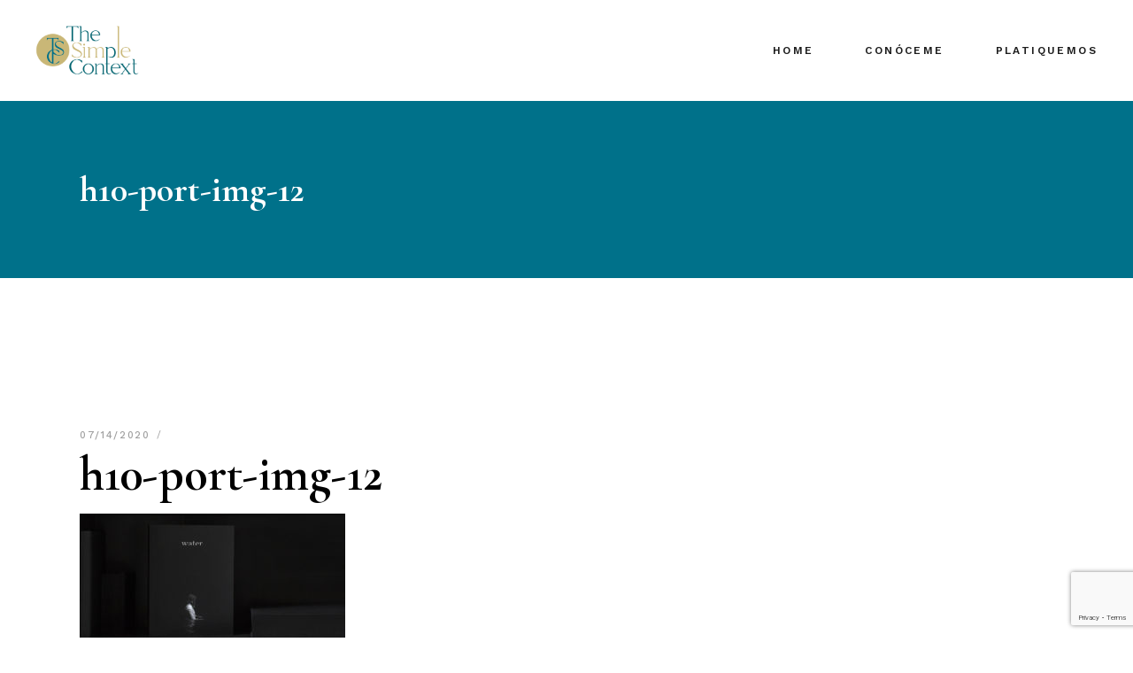

--- FILE ---
content_type: text/html; charset=UTF-8
request_url: https://thesimplecontext.com/h10-port-img-12/
body_size: 15420
content:
<!DOCTYPE html>
<html dir="ltr" lang="en-US" prefix="og: https://ogp.me/ns#">
<head><style>img.lazy{min-height:1px}</style><link href="https://thesimplecontext.com/wp-content/plugins/w3-total-cache/pub/js/lazyload.min.js" as="script">
	<meta charset="UTF-8">
	<meta name="viewport" content="width=device-width, initial-scale=1, user-scalable=yes">
	<link rel="profile" href="https://gmpg.org/xfn/11">
	
	
	<title>h10-port-img-12 - The Simple Context</title>

		<!-- All in One SEO 4.9.3 - aioseo.com -->
	<meta name="robots" content="max-image-preview:large" />
	<meta name="author" content="thesimplecontext"/>
	<link rel="canonical" href="https://thesimplecontext.com/h10-port-img-12/" />
	<meta name="generator" content="All in One SEO (AIOSEO) 4.9.3" />
		<meta property="og:locale" content="en_US" />
		<meta property="og:site_name" content="The Simple Context - Digital Marketing, simplificado" />
		<meta property="og:type" content="article" />
		<meta property="og:title" content="h10-port-img-12 - The Simple Context" />
		<meta property="og:url" content="https://thesimplecontext.com/h10-port-img-12/" />
		<meta property="og:image" content="https://thesimplecontext.com/wp-content/uploads/2025/08/TSC_Icon2-scaled.png" />
		<meta property="og:image:secure_url" content="https://thesimplecontext.com/wp-content/uploads/2025/08/TSC_Icon2-scaled.png" />
		<meta property="article:published_time" content="2020-07-14T08:06:03+00:00" />
		<meta property="article:modified_time" content="2020-07-14T08:06:03+00:00" />
		<meta name="twitter:card" content="summary" />
		<meta name="twitter:title" content="h10-port-img-12 - The Simple Context" />
		<meta name="twitter:image" content="https://thesimplecontext.com/wp-content/uploads/2025/08/TSC_Icon2-scaled.png" />
		<script type="application/ld+json" class="aioseo-schema">
			{"@context":"https:\/\/schema.org","@graph":[{"@type":"BreadcrumbList","@id":"https:\/\/thesimplecontext.com\/h10-port-img-12\/#breadcrumblist","itemListElement":[{"@type":"ListItem","@id":"https:\/\/thesimplecontext.com#listItem","position":1,"name":"Home","item":"https:\/\/thesimplecontext.com","nextItem":{"@type":"ListItem","@id":"https:\/\/thesimplecontext.com\/h10-port-img-12\/#listItem","name":"h10-port-img-12"}},{"@type":"ListItem","@id":"https:\/\/thesimplecontext.com\/h10-port-img-12\/#listItem","position":2,"name":"h10-port-img-12","previousItem":{"@type":"ListItem","@id":"https:\/\/thesimplecontext.com#listItem","name":"Home"}}]},{"@type":"ItemPage","@id":"https:\/\/thesimplecontext.com\/h10-port-img-12\/#itempage","url":"https:\/\/thesimplecontext.com\/h10-port-img-12\/","name":"h10-port-img-12 - The Simple Context","inLanguage":"en-US","isPartOf":{"@id":"https:\/\/thesimplecontext.com\/#website"},"breadcrumb":{"@id":"https:\/\/thesimplecontext.com\/h10-port-img-12\/#breadcrumblist"},"author":{"@id":"https:\/\/thesimplecontext.com\/author\/thesimplecontext_50km77\/#author"},"creator":{"@id":"https:\/\/thesimplecontext.com\/author\/thesimplecontext_50km77\/#author"},"datePublished":"2020-07-14T08:06:03-04:00","dateModified":"2020-07-14T08:06:03-04:00"},{"@type":"Organization","@id":"https:\/\/thesimplecontext.com\/#organization","name":"The Simple Context","description":"Digital Marketing, simplificado","url":"https:\/\/thesimplecontext.com\/","telephone":"+525519096651","logo":{"@type":"ImageObject","url":"https:\/\/thesimplecontext.com\/wp-content\/uploads\/2025\/08\/TSC_Icon2-scaled.png","@id":"https:\/\/thesimplecontext.com\/h10-port-img-12\/#organizationLogo","width":2560,"height":2560},"image":{"@id":"https:\/\/thesimplecontext.com\/h10-port-img-12\/#organizationLogo"}},{"@type":"Person","@id":"https:\/\/thesimplecontext.com\/author\/thesimplecontext_50km77\/#author","url":"https:\/\/thesimplecontext.com\/author\/thesimplecontext_50km77\/","name":"thesimplecontext","image":{"@type":"ImageObject","@id":"https:\/\/thesimplecontext.com\/h10-port-img-12\/#authorImage","url":"https:\/\/secure.gravatar.com\/avatar\/f8e1ce20390bd35d58f7f26e9e51cdd8453dcd9a591f35243e72207483cae57c?s=96&d=mm&r=g","width":96,"height":96,"caption":"thesimplecontext"}},{"@type":"WebSite","@id":"https:\/\/thesimplecontext.com\/#website","url":"https:\/\/thesimplecontext.com\/","name":"The Simple Context","description":"Digital Marketing, simplificado","inLanguage":"en-US","publisher":{"@id":"https:\/\/thesimplecontext.com\/#organization"}}]}
		</script>
		<!-- All in One SEO -->

<link rel='dns-prefetch' href='//js.hs-scripts.com' />
<link rel='dns-prefetch' href='//fonts.googleapis.com' />
<link rel="alternate" type="application/rss+xml" title="The Simple Context &raquo; Feed" href="https://thesimplecontext.com/feed/" />
<link rel="alternate" type="application/rss+xml" title="The Simple Context &raquo; Comments Feed" href="https://thesimplecontext.com/comments/feed/" />
<link rel="alternate" type="application/rss+xml" title="The Simple Context &raquo; h10-port-img-12 Comments Feed" href="https://thesimplecontext.com/feed/?attachment_id=1894" />
<link rel="alternate" title="oEmbed (JSON)" type="application/json+oembed" href="https://thesimplecontext.com/wp-json/oembed/1.0/embed?url=https%3A%2F%2Fthesimplecontext.com%2Fh10-port-img-12%2F" />
<link rel="alternate" title="oEmbed (XML)" type="text/xml+oembed" href="https://thesimplecontext.com/wp-json/oembed/1.0/embed?url=https%3A%2F%2Fthesimplecontext.com%2Fh10-port-img-12%2F&#038;format=xml" />
		<!-- This site uses the Google Analytics by MonsterInsights plugin v9.11.1 - Using Analytics tracking - https://www.monsterinsights.com/ -->
		<!-- Note: MonsterInsights is not currently configured on this site. The site owner needs to authenticate with Google Analytics in the MonsterInsights settings panel. -->
					<!-- No tracking code set -->
				<!-- / Google Analytics by MonsterInsights -->
		<style id='wp-img-auto-sizes-contain-inline-css' type='text/css'>
img:is([sizes=auto i],[sizes^="auto," i]){contain-intrinsic-size:3000px 1500px}
/*# sourceURL=wp-img-auto-sizes-contain-inline-css */
</style>
<link rel='stylesheet' id='sbi_styles-css' href='https://thesimplecontext.com/wp-content/plugins/instagram-feed/css/sbi-styles.min.css?ver=6.10.0' type='text/css' media='all' />
<link rel='stylesheet' id='dripicons-css' href='https://thesimplecontext.com/wp-content/plugins/borgholm-core%20OFF/inc/icons/dripicons/assets/css/dripicons.min.css?ver=6.9' type='text/css' media='all' />
<link rel='stylesheet' id='elegant-icons-css' href='https://thesimplecontext.com/wp-content/plugins/borgholm-core%20OFF/inc/icons/elegant-icons/assets/css/elegant-icons.min.css?ver=6.9' type='text/css' media='all' />
<link rel='stylesheet' id='font-awesome-css' href='https://thesimplecontext.com/wp-content/plugins/borgholm-core%20OFF/inc/icons/font-awesome/assets/css/all.min.css?ver=6.9' type='text/css' media='all' />
<link rel='stylesheet' id='ionicons-css' href='https://thesimplecontext.com/wp-content/plugins/borgholm-core%20OFF/inc/icons/ionicons/assets/css/ionicons.min.css?ver=6.9' type='text/css' media='all' />
<link rel='stylesheet' id='linea-icons-css' href='https://thesimplecontext.com/wp-content/plugins/borgholm-core%20OFF/inc/icons/linea-icons/assets/css/linea-icons.min.css?ver=6.9' type='text/css' media='all' />
<link rel='stylesheet' id='linear-icons-css' href='https://thesimplecontext.com/wp-content/plugins/borgholm-core%20OFF/inc/icons/linear-icons/assets/css/linear-icons.min.css?ver=6.9' type='text/css' media='all' />
<link rel='stylesheet' id='material-icons-css' href='https://fonts.googleapis.com/icon?family=Material+Icons&#038;ver=6.9' type='text/css' media='all' />
<link rel='stylesheet' id='simple-line-icons-css' href='https://thesimplecontext.com/wp-content/plugins/borgholm-core%20OFF/inc/icons/simple-line-icons/assets/css/simple-line-icons.min.css?ver=6.9' type='text/css' media='all' />
<style id='wp-emoji-styles-inline-css' type='text/css'>

	img.wp-smiley, img.emoji {
		display: inline !important;
		border: none !important;
		box-shadow: none !important;
		height: 1em !important;
		width: 1em !important;
		margin: 0 0.07em !important;
		vertical-align: -0.1em !important;
		background: none !important;
		padding: 0 !important;
	}
/*# sourceURL=wp-emoji-styles-inline-css */
</style>
<link rel='stylesheet' id='wp-block-library-css' href='https://thesimplecontext.com/wp-includes/css/dist/block-library/style.min.css?ver=6.9' type='text/css' media='all' />
<style id='classic-theme-styles-inline-css' type='text/css'>
/*! This file is auto-generated */
.wp-block-button__link{color:#fff;background-color:#32373c;border-radius:9999px;box-shadow:none;text-decoration:none;padding:calc(.667em + 2px) calc(1.333em + 2px);font-size:1.125em}.wp-block-file__button{background:#32373c;color:#fff;text-decoration:none}
/*# sourceURL=/wp-includes/css/classic-themes.min.css */
</style>
<link rel='stylesheet' id='aioseo/css/src/vue/standalone/blocks/table-of-contents/global.scss-css' href='https://thesimplecontext.com/wp-content/plugins/all-in-one-seo-pack/dist/Lite/assets/css/table-of-contents/global.e90f6d47.css?ver=4.9.3' type='text/css' media='all' />
<style id='global-styles-inline-css' type='text/css'>
:root{--wp--preset--aspect-ratio--square: 1;--wp--preset--aspect-ratio--4-3: 4/3;--wp--preset--aspect-ratio--3-4: 3/4;--wp--preset--aspect-ratio--3-2: 3/2;--wp--preset--aspect-ratio--2-3: 2/3;--wp--preset--aspect-ratio--16-9: 16/9;--wp--preset--aspect-ratio--9-16: 9/16;--wp--preset--color--black: #000000;--wp--preset--color--cyan-bluish-gray: #abb8c3;--wp--preset--color--white: #ffffff;--wp--preset--color--pale-pink: #f78da7;--wp--preset--color--vivid-red: #cf2e2e;--wp--preset--color--luminous-vivid-orange: #ff6900;--wp--preset--color--luminous-vivid-amber: #fcb900;--wp--preset--color--light-green-cyan: #7bdcb5;--wp--preset--color--vivid-green-cyan: #00d084;--wp--preset--color--pale-cyan-blue: #8ed1fc;--wp--preset--color--vivid-cyan-blue: #0693e3;--wp--preset--color--vivid-purple: #9b51e0;--wp--preset--gradient--vivid-cyan-blue-to-vivid-purple: linear-gradient(135deg,rgb(6,147,227) 0%,rgb(155,81,224) 100%);--wp--preset--gradient--light-green-cyan-to-vivid-green-cyan: linear-gradient(135deg,rgb(122,220,180) 0%,rgb(0,208,130) 100%);--wp--preset--gradient--luminous-vivid-amber-to-luminous-vivid-orange: linear-gradient(135deg,rgb(252,185,0) 0%,rgb(255,105,0) 100%);--wp--preset--gradient--luminous-vivid-orange-to-vivid-red: linear-gradient(135deg,rgb(255,105,0) 0%,rgb(207,46,46) 100%);--wp--preset--gradient--very-light-gray-to-cyan-bluish-gray: linear-gradient(135deg,rgb(238,238,238) 0%,rgb(169,184,195) 100%);--wp--preset--gradient--cool-to-warm-spectrum: linear-gradient(135deg,rgb(74,234,220) 0%,rgb(151,120,209) 20%,rgb(207,42,186) 40%,rgb(238,44,130) 60%,rgb(251,105,98) 80%,rgb(254,248,76) 100%);--wp--preset--gradient--blush-light-purple: linear-gradient(135deg,rgb(255,206,236) 0%,rgb(152,150,240) 100%);--wp--preset--gradient--blush-bordeaux: linear-gradient(135deg,rgb(254,205,165) 0%,rgb(254,45,45) 50%,rgb(107,0,62) 100%);--wp--preset--gradient--luminous-dusk: linear-gradient(135deg,rgb(255,203,112) 0%,rgb(199,81,192) 50%,rgb(65,88,208) 100%);--wp--preset--gradient--pale-ocean: linear-gradient(135deg,rgb(255,245,203) 0%,rgb(182,227,212) 50%,rgb(51,167,181) 100%);--wp--preset--gradient--electric-grass: linear-gradient(135deg,rgb(202,248,128) 0%,rgb(113,206,126) 100%);--wp--preset--gradient--midnight: linear-gradient(135deg,rgb(2,3,129) 0%,rgb(40,116,252) 100%);--wp--preset--font-size--small: 13px;--wp--preset--font-size--medium: 20px;--wp--preset--font-size--large: 36px;--wp--preset--font-size--x-large: 42px;--wp--preset--spacing--20: 0.44rem;--wp--preset--spacing--30: 0.67rem;--wp--preset--spacing--40: 1rem;--wp--preset--spacing--50: 1.5rem;--wp--preset--spacing--60: 2.25rem;--wp--preset--spacing--70: 3.38rem;--wp--preset--spacing--80: 5.06rem;--wp--preset--shadow--natural: 6px 6px 9px rgba(0, 0, 0, 0.2);--wp--preset--shadow--deep: 12px 12px 50px rgba(0, 0, 0, 0.4);--wp--preset--shadow--sharp: 6px 6px 0px rgba(0, 0, 0, 0.2);--wp--preset--shadow--outlined: 6px 6px 0px -3px rgb(255, 255, 255), 6px 6px rgb(0, 0, 0);--wp--preset--shadow--crisp: 6px 6px 0px rgb(0, 0, 0);}:where(.is-layout-flex){gap: 0.5em;}:where(.is-layout-grid){gap: 0.5em;}body .is-layout-flex{display: flex;}.is-layout-flex{flex-wrap: wrap;align-items: center;}.is-layout-flex > :is(*, div){margin: 0;}body .is-layout-grid{display: grid;}.is-layout-grid > :is(*, div){margin: 0;}:where(.wp-block-columns.is-layout-flex){gap: 2em;}:where(.wp-block-columns.is-layout-grid){gap: 2em;}:where(.wp-block-post-template.is-layout-flex){gap: 1.25em;}:where(.wp-block-post-template.is-layout-grid){gap: 1.25em;}.has-black-color{color: var(--wp--preset--color--black) !important;}.has-cyan-bluish-gray-color{color: var(--wp--preset--color--cyan-bluish-gray) !important;}.has-white-color{color: var(--wp--preset--color--white) !important;}.has-pale-pink-color{color: var(--wp--preset--color--pale-pink) !important;}.has-vivid-red-color{color: var(--wp--preset--color--vivid-red) !important;}.has-luminous-vivid-orange-color{color: var(--wp--preset--color--luminous-vivid-orange) !important;}.has-luminous-vivid-amber-color{color: var(--wp--preset--color--luminous-vivid-amber) !important;}.has-light-green-cyan-color{color: var(--wp--preset--color--light-green-cyan) !important;}.has-vivid-green-cyan-color{color: var(--wp--preset--color--vivid-green-cyan) !important;}.has-pale-cyan-blue-color{color: var(--wp--preset--color--pale-cyan-blue) !important;}.has-vivid-cyan-blue-color{color: var(--wp--preset--color--vivid-cyan-blue) !important;}.has-vivid-purple-color{color: var(--wp--preset--color--vivid-purple) !important;}.has-black-background-color{background-color: var(--wp--preset--color--black) !important;}.has-cyan-bluish-gray-background-color{background-color: var(--wp--preset--color--cyan-bluish-gray) !important;}.has-white-background-color{background-color: var(--wp--preset--color--white) !important;}.has-pale-pink-background-color{background-color: var(--wp--preset--color--pale-pink) !important;}.has-vivid-red-background-color{background-color: var(--wp--preset--color--vivid-red) !important;}.has-luminous-vivid-orange-background-color{background-color: var(--wp--preset--color--luminous-vivid-orange) !important;}.has-luminous-vivid-amber-background-color{background-color: var(--wp--preset--color--luminous-vivid-amber) !important;}.has-light-green-cyan-background-color{background-color: var(--wp--preset--color--light-green-cyan) !important;}.has-vivid-green-cyan-background-color{background-color: var(--wp--preset--color--vivid-green-cyan) !important;}.has-pale-cyan-blue-background-color{background-color: var(--wp--preset--color--pale-cyan-blue) !important;}.has-vivid-cyan-blue-background-color{background-color: var(--wp--preset--color--vivid-cyan-blue) !important;}.has-vivid-purple-background-color{background-color: var(--wp--preset--color--vivid-purple) !important;}.has-black-border-color{border-color: var(--wp--preset--color--black) !important;}.has-cyan-bluish-gray-border-color{border-color: var(--wp--preset--color--cyan-bluish-gray) !important;}.has-white-border-color{border-color: var(--wp--preset--color--white) !important;}.has-pale-pink-border-color{border-color: var(--wp--preset--color--pale-pink) !important;}.has-vivid-red-border-color{border-color: var(--wp--preset--color--vivid-red) !important;}.has-luminous-vivid-orange-border-color{border-color: var(--wp--preset--color--luminous-vivid-orange) !important;}.has-luminous-vivid-amber-border-color{border-color: var(--wp--preset--color--luminous-vivid-amber) !important;}.has-light-green-cyan-border-color{border-color: var(--wp--preset--color--light-green-cyan) !important;}.has-vivid-green-cyan-border-color{border-color: var(--wp--preset--color--vivid-green-cyan) !important;}.has-pale-cyan-blue-border-color{border-color: var(--wp--preset--color--pale-cyan-blue) !important;}.has-vivid-cyan-blue-border-color{border-color: var(--wp--preset--color--vivid-cyan-blue) !important;}.has-vivid-purple-border-color{border-color: var(--wp--preset--color--vivid-purple) !important;}.has-vivid-cyan-blue-to-vivid-purple-gradient-background{background: var(--wp--preset--gradient--vivid-cyan-blue-to-vivid-purple) !important;}.has-light-green-cyan-to-vivid-green-cyan-gradient-background{background: var(--wp--preset--gradient--light-green-cyan-to-vivid-green-cyan) !important;}.has-luminous-vivid-amber-to-luminous-vivid-orange-gradient-background{background: var(--wp--preset--gradient--luminous-vivid-amber-to-luminous-vivid-orange) !important;}.has-luminous-vivid-orange-to-vivid-red-gradient-background{background: var(--wp--preset--gradient--luminous-vivid-orange-to-vivid-red) !important;}.has-very-light-gray-to-cyan-bluish-gray-gradient-background{background: var(--wp--preset--gradient--very-light-gray-to-cyan-bluish-gray) !important;}.has-cool-to-warm-spectrum-gradient-background{background: var(--wp--preset--gradient--cool-to-warm-spectrum) !important;}.has-blush-light-purple-gradient-background{background: var(--wp--preset--gradient--blush-light-purple) !important;}.has-blush-bordeaux-gradient-background{background: var(--wp--preset--gradient--blush-bordeaux) !important;}.has-luminous-dusk-gradient-background{background: var(--wp--preset--gradient--luminous-dusk) !important;}.has-pale-ocean-gradient-background{background: var(--wp--preset--gradient--pale-ocean) !important;}.has-electric-grass-gradient-background{background: var(--wp--preset--gradient--electric-grass) !important;}.has-midnight-gradient-background{background: var(--wp--preset--gradient--midnight) !important;}.has-small-font-size{font-size: var(--wp--preset--font-size--small) !important;}.has-medium-font-size{font-size: var(--wp--preset--font-size--medium) !important;}.has-large-font-size{font-size: var(--wp--preset--font-size--large) !important;}.has-x-large-font-size{font-size: var(--wp--preset--font-size--x-large) !important;}
:where(.wp-block-post-template.is-layout-flex){gap: 1.25em;}:where(.wp-block-post-template.is-layout-grid){gap: 1.25em;}
:where(.wp-block-term-template.is-layout-flex){gap: 1.25em;}:where(.wp-block-term-template.is-layout-grid){gap: 1.25em;}
:where(.wp-block-columns.is-layout-flex){gap: 2em;}:where(.wp-block-columns.is-layout-grid){gap: 2em;}
:root :where(.wp-block-pullquote){font-size: 1.5em;line-height: 1.6;}
/*# sourceURL=global-styles-inline-css */
</style>
<link rel='stylesheet' id='contact-form-7-css' href='https://thesimplecontext.com/wp-content/plugins/contact-form-7/includes/css/styles.css?ver=6.1.4' type='text/css' media='all' />
<link rel='stylesheet' id='qi-addons-for-elementor-grid-style-css' href='https://thesimplecontext.com/wp-content/plugins/qi-addons-for-elementor/assets/css/grid.min.css?ver=1.9.5' type='text/css' media='all' />
<link rel='stylesheet' id='qi-addons-for-elementor-helper-parts-style-css' href='https://thesimplecontext.com/wp-content/plugins/qi-addons-for-elementor/assets/css/helper-parts.min.css?ver=1.9.5' type='text/css' media='all' />
<link rel='stylesheet' id='qi-addons-for-elementor-style-css' href='https://thesimplecontext.com/wp-content/plugins/qi-addons-for-elementor/assets/css/main.min.css?ver=1.9.5' type='text/css' media='all' />
<link rel='stylesheet' id='select2-css' href='https://thesimplecontext.com/wp-content/plugins/qode-framework/inc/common/assets/plugins/select2/select2.min.css?ver=6.9' type='text/css' media='all' />
<link rel='stylesheet' id='borgholm-core-dashboard-style-css' href='https://thesimplecontext.com/wp-content/plugins/borgholm-core%20OFF/inc/core-dashboard/assets/css/core-dashboard.min.css?ver=6.9' type='text/css' media='all' />
<link rel='stylesheet' id='swiper-css' href='https://thesimplecontext.com/wp-content/plugins/qi-addons-for-elementor/assets/plugins/swiper/8.4.5/swiper.min.css?ver=8.4.5' type='text/css' media='all' />
<link rel='stylesheet' id='borgholm-main-css' href='https://thesimplecontext.com/wp-content/themes/borgholm/assets/css/main.min.css?ver=6.9' type='text/css' media='all' />
<link rel='stylesheet' id='borgholm-core-style-css' href='https://thesimplecontext.com/wp-content/plugins/borgholm-core%20OFF/assets/css/borgholm-core.min.css?ver=6.9' type='text/css' media='all' />
<link rel='stylesheet' id='magnific-popup-css' href='https://thesimplecontext.com/wp-content/themes/borgholm/assets/plugins/magnific-popup/magnific-popup.css?ver=6.9' type='text/css' media='all' />
<link rel='stylesheet' id='borgholm-google-fonts-css' href='https://fonts.googleapis.com/css?family=Cormorant%3A300%2C400%2C500%2C500i%2C600%2C700%7CWork+Sans%3A300%2C400%2C500%2C500i%2C600%2C700%7CBasic%3A300%2C400%2C500%2C500i%2C600%2C700&#038;subset=latin-ext&#038;display=swap&#038;ver=1.0.0' type='text/css' media='all' />
<link rel='stylesheet' id='borgholm-style-css' href='https://thesimplecontext.com/wp-content/themes/borgholm/style.css?ver=6.9' type='text/css' media='all' />
<style id='borgholm-style-inline-css' type='text/css'>
.qodef-h1 a:hover, h1 a:hover, .qodef-h2 a:hover, h2 a:hover, .qodef-h3 a:hover, h3 a:hover, .qodef-h4 a:hover, h4 a:hover, .qodef-h5 a:hover, h5 a:hover, .qodef-h6 a:hover, h6 a:hover, a:hover, p a:hover, #qodef-page-header .widget_icl_lang_sel_widget .wpml-ls-legacy-dropdown .wpml-ls-item-toggle:hover, #qodef-page-header .widget_icl_lang_sel_widget .wpml-ls-legacy-dropdown-click .wpml-ls-item-toggle:hover, #qodef-page-header .widget_icl_lang_sel_widget .wpml-ls-legacy-dropdown .wpml-ls-sub-menu .wpml-ls-item a:hover, #qodef-page-header .widget_icl_lang_sel_widget .wpml-ls-legacy-dropdown-click .wpml-ls-sub-menu .wpml-ls-item a:hover, #qodef-page-header .widget_icl_lang_sel_widget .wpml-ls-legacy-list-horizontal ul li a:hover, #qodef-page-header .widget_icl_lang_sel_widget .wpml-ls-legacy-list-vertical ul li a:hover, #qodef-page-mobile-header .widget_icl_lang_sel_widget .wpml-ls-legacy-dropdown .wpml-ls-item-toggle:hover, #qodef-page-mobile-header .widget_icl_lang_sel_widget .wpml-ls-legacy-dropdown-click .wpml-ls-item-toggle:hover, #qodef-page-mobile-header .widget_icl_lang_sel_widget .wpml-ls-legacy-dropdown .wpml-ls-sub-menu .wpml-ls-item a:hover, #qodef-page-mobile-header .widget_icl_lang_sel_widget .wpml-ls-legacy-dropdown-click .wpml-ls-sub-menu .wpml-ls-item a:hover, #qodef-page-mobile-header .widget_icl_lang_sel_widget .wpml-ls-legacy-list-horizontal ul li a:hover, #qodef-page-mobile-header .widget_icl_lang_sel_widget .wpml-ls-legacy-list-vertical ul li a:hover, #qodef-page-sidebar .widget_icl_lang_sel_widget .wpml-ls-legacy-dropdown .wpml-ls-item-toggle:hover, #qodef-page-sidebar .widget_icl_lang_sel_widget .wpml-ls-legacy-dropdown-click .wpml-ls-item-toggle:hover, #qodef-page-sidebar .widget_icl_lang_sel_widget .wpml-ls-legacy-dropdown .wpml-ls-sub-menu .wpml-ls-item a:hover, #qodef-page-sidebar .widget_icl_lang_sel_widget .wpml-ls-legacy-dropdown-click .wpml-ls-sub-menu .wpml-ls-item a:hover, #qodef-page-sidebar .widget_icl_lang_sel_widget .wpml-ls-legacy-list-horizontal ul li a:hover, #qodef-page-sidebar .widget_icl_lang_sel_widget .wpml-ls-legacy-list-vertical ul li a:hover, .qodef-footer-skin--light #qodef-page-footer .widget_icl_lang_sel_widget .wpml-ls-legacy-dropdown .wpml-ls-item-toggle:hover, .qodef-footer-skin--light #qodef-page-footer .widget_icl_lang_sel_widget .wpml-ls-legacy-dropdown-click .wpml-ls-item-toggle:hover, .qodef-footer-skin--light #qodef-page-footer .widget_icl_lang_sel_widget .wpml-ls-legacy-dropdown .wpml-ls-sub-menu .wpml-ls-item a:hover, .qodef-footer-skin--light #qodef-page-footer .widget_icl_lang_sel_widget .wpml-ls-legacy-dropdown-click .wpml-ls-sub-menu .wpml-ls-item a:hover, .qodef-blog .qodef-blog-item .qodef-e-info .qodef-e-info-item a:hover, .qodef-blog .qodef-blog-item .qodef-e-info .qodef-e-info-social-share .qodef-shortcode-list a:hover, .qodef-blog.qodef--single .qodef-blog-item .qodef-e-info.qodef-info--bottom .qodef-e-info-tags a:hover, #qodef-page-comments-list .qodef-comment-item .comment-respond .comment-reply-title small a, .qodef-m-filter .qodef-m-filter-item.qodef--active, .qodef-m-filter .qodef-m-filter-item:hover, .qodef-m-filter .qodef-m-filter-opener.qodef--active, .qodef-m-filter .qodef-m-filter-opener:hover, .wp-block-file:hover, .qodef-m-pagination.qodef--wp .page-numbers.current, .qodef-m-pagination.qodef--wp .page-numbers:hover, .qodef-m-pagination.qodef--standard .qodef-m-pagination-item.qodef--active, .qodef-m-pagination.qodef--standard .qodef-m-pagination-item:hover, .qodef-m-pagination.qodef--infinite-scroll .qodef-infinite-scroll-spinner, .qodef-pagination--on.qodef-pagination-type--load-more .qodef-loading-spinner, .qodef-single-links>span:not(.qodef-m-single-links-title), .qodef-search .qodef-search-form .qodef-search-form-button:hover, .widget .qodef-widget-title a:hover, .widget a:hover, .widget.widget_archive ul li a:hover, .widget.widget_categories ul li a:hover, .widget.widget_meta ul li a:hover, .widget.widget_nav_menu ul li a:hover, .widget.widget_pages ul li a:hover, .widget.widget_recent_comments ul li a:hover, .widget.widget_recent_entries ul li a:hover, .widget.widget_calendar tfoot a:hover, .widget.widget_tag_cloud .tagcloud a:hover, #qodef-side-area .widget .qodef-widget-title a:hover, #qodef-side-area .widget a:hover, #qodef-side-area .widget.widget_archive ul li a:hover, #qodef-side-area .widget.widget_categories ul li a:hover, #qodef-side-area .widget.widget_meta ul li a:hover, #qodef-side-area .widget.widget_nav_menu ul li a:hover, #qodef-side-area .widget.widget_pages ul li a:hover, #qodef-side-area .widget.widget_recent_comments ul li a:hover, #qodef-side-area .widget.widget_recent_entries ul li a:hover, #qodef-side-area .widget.widget_calendar tfoot a:hover, #qodef-side-area .widget.widget_tag_cloud .tagcloud a:hover, #qodef-page-footer-top-area .widget .qodef-widget-title a:hover, #qodef-page-footer-top-area .widget a:hover, #qodef-page-footer-top-area .widget.widget_archive ul li a:hover, #qodef-page-footer-top-area .widget.widget_categories ul li a:hover, #qodef-page-footer-top-area .widget.widget_meta ul li a:hover, #qodef-page-footer-top-area .widget.widget_nav_menu ul li a:hover, #qodef-page-footer-top-area .widget.widget_pages ul li a:hover, #qodef-page-footer-top-area .widget.widget_recent_comments ul li a:hover, #qodef-page-footer-top-area .widget.widget_recent_entries ul li a:hover, #qodef-page-footer-top-area .widget.widget_calendar tfoot a:hover, #qodef-page-footer-top-area .widget.widget_tag_cloud .tagcloud a:hover, #qodef-page-footer-bottom-area .widget .qodef-widget-title a:hover, #qodef-page-footer-bottom-area .widget a:hover, #qodef-page-footer-bottom-area .widget.widget_archive ul li a:hover, #qodef-page-footer-bottom-area .widget.widget_categories ul li a:hover, #qodef-page-footer-bottom-area .widget.widget_meta ul li a:hover, #qodef-page-footer-bottom-area .widget.widget_nav_menu ul li a:hover, #qodef-page-footer-bottom-area .widget.widget_pages ul li a:hover, #qodef-page-footer-bottom-area .widget.widget_recent_comments ul li a:hover, #qodef-page-footer-bottom-area .widget.widget_recent_entries ul li a:hover, #qodef-page-footer-bottom-area .widget.widget_calendar tfoot a:hover, #qodef-page-footer-bottom-area .widget.widget_tag_cloud .tagcloud a:hover, #qodef-page-footer .widget .qodef-widget-title a:hover, #qodef-page-footer .widget a:hover, #qodef-page-footer .widget.widget_archive ul li a:hover, #qodef-page-footer .widget.widget_categories ul li a:hover, #qodef-page-footer .widget.widget_meta ul li a:hover, #qodef-page-footer .widget.widget_nav_menu ul li a:hover, #qodef-page-footer .widget.widget_pages ul li a:hover, #qodef-page-footer .widget.widget_recent_comments ul li a:hover, #qodef-page-footer .widget.widget_recent_entries ul li a:hover, #qodef-page-footer .widget.widget_calendar tfoot a:hover, #qodef-page-footer .widget.widget_tag_cloud .tagcloud a:hover, .qodef-mega-menu-widget-holder .widget .qodef-widget-title a:hover, .qodef-mega-menu-widget-holder .widget a:hover, .qodef-mega-menu-widget-holder .widget.widget_archive ul li a:hover, .qodef-mega-menu-widget-holder .widget.widget_categories ul li a:hover, .qodef-mega-menu-widget-holder .widget.widget_meta ul li a:hover, .qodef-mega-menu-widget-holder .widget.widget_nav_menu ul li a:hover, .qodef-mega-menu-widget-holder .widget.widget_pages ul li a:hover, .qodef-mega-menu-widget-holder .widget.widget_recent_comments ul li a:hover, .qodef-mega-menu-widget-holder .widget.widget_recent_entries ul li a:hover, .qodef-mega-menu-widget-holder .widget.widget_calendar tfoot a:hover, .qodef-mega-menu-widget-holder .widget.widget_tag_cloud .tagcloud a:hover, #qodef-woo-page .qodef-woo-ratings .qodef-m-star, .qodef-woo-shortcode .qodef-woo-ratings .qodef-m-star, #qodef-woo-page .price, .qodef-woo-shortcode .price, #qodef-woo-page.qodef--cart .shop_table td.product-price .amount, #qodef-woo-page.qodef--cart .shop_table td.product-subtotal .amount, #qodef-woo-page.qodef--cart .cart_totals .cart-subtotal, #qodef-woo-page.qodef--cart .cart_totals .order-total, #qodef-woo-page.qodef--cart .cross-sells .cart-subtotal, #qodef-woo-page.qodef--cart .cross-sells .order-total, .woocommerce-account .woocommerce-MyAccount-navigation ul li.is-active a, #qodef-woo-page .woocommerce-pagination .page-numbers.current, #qodef-woo-page .woocommerce-pagination .page-numbers:hover, .qodef-woo-product-list .qodef-woo-product-inner:hover .qodef-woo-product-title, .qodef-woo-product-list .qodef-woo-product-categories a:hover, .widget.woocommerce .qodef-woo-ratings .qodef-m-star, .widget.woocommerce .price, .widget.widget_layered_nav ul li a:hover, .widget.widget_layered_nav_filters ul li a:hover, .widget.widget_product_categories ul li a:hover, .widget.widget_layered_nav ul li.chosen a, .widget.widget_layered_nav_filters ul li.chosen a, .widget.widget_product_categories ul li.chosen a, .widget.widget_price_filter .price_slider_amount .price_label, .widget.widget_product_tag_cloud .tagcloud a:hover, .widget.widget_products .qodef-woo-product-title a:hover, .widget.widget_recent_reviews .qodef-woo-product-title a:hover, .widget.widget_recently_viewed_products .qodef-woo-product-title a:hover, .widget.widget_top_rated_products .qodef-woo-product-title a:hover, .qodef-footer-skin--light #qodef-page-footer .widget.widget_layered_nav ul li a:hover, .qodef-footer-skin--light #qodef-page-footer .widget.widget_layered_nav_filters ul li a:hover, .qodef-footer-skin--light #qodef-page-footer .widget.widget_product_categories ul li a:hover, .qodef-footer-skin--light #qodef-page-footer .widget.widget_layered_nav ul li.chosen a, .qodef-footer-skin--light #qodef-page-footer .widget.widget_layered_nav_filters ul li.chosen a, .qodef-footer-skin--light #qodef-page-footer .widget.widget_product_categories ul li.chosen a, .qodef-footer-skin--light #qodef-page-footer .widget.widget_price_filter .price_slider_amount .price_label, .qodef-footer-skin--light #qodef-page-footer .widget.widget_product_tag_cloud .tagcloud a:hover, .qodef-footer-skin--light #qodef-page-footer .widget.widget_products .qodef-woo-product-title a:hover, .qodef-footer-skin--light #qodef-page-footer .widget.widget_recent_reviews .qodef-woo-product-title a:hover, .qodef-footer-skin--light #qodef-page-footer .widget.widget_recently_viewed_products .qodef-woo-product-title a:hover, .qodef-footer-skin--light #qodef-page-footer .widget.widget_top_rated_products .qodef-woo-product-title a:hover, #qodef-age-verification-modal .qodef-m-content-subtitle, .qodef-blog.qodef-item-layout--flexible article .qodef-e-text .qodef-e-title a:hover, #qodef-author-info .qodef-m-social-icons>div a:hover, #qodef-multiple-map-notice, .qodef-map-marker-holder .qodef-info-window-inner .qodef-info-window-link:hover~.qodef-info-window-details .qodef-info-window-title, #qodef-top-area .qodef-woo-dropdown-cart .qodef-woo-dropdown-items a:hover, .qodef-woo-dropdown-cart .qodef-e-price, .qodef-woo-dropdown-cart .qodef-m-order-details .qodef-m-order-amount, .qodef-woo-side-area-cart .qodef-e-price, .qodef-woo-side-area-cart .qodef-m-order-details .qodef-m-order-amount, .qodef-portfolio-single .qodef-portfolio-info>:not(.qodef-info--social-share) a:hover, .qodef-portfolio-info.qodef-skin--light>:not(.qodef-info--social-share) a:hover, .qodef-portfolio-info.qodef-skin--light .qodef-social-share ul li a:hover, .qodef-portfolio-list .qodef-e-info-category .qodef-e-category:hover, .qodef-portfolio-list.qodef-item-layout--info-below.qodef-hover-animation--tilt.qodef-info-below-disable-animation .qodef-e-inner .qodef-e-image:hover+.qodef-e-content .qodef-e-title-link, .qodef-portfolio-tags.qodef-skin--light .qodef-info--tag .qodef-e-tag:hover, #qodef-single-portfolio-navigation .qodef-m-nav:hover, .qodef-navigation-skin--light #qodef-single-portfolio-navigation .qodef-m-nav:hover, .qodef-team-list .qodef-team-member-social-icons a:hover, .qodef-review-rating .qodef-comments-ratings .qodef-m-star, .qodef-reviews-per-criteria .qodef-item-reviews-average-rating, .qodef-fullscreen-search-holder .qodef-m-form-submit:hover, .qodef-author-pagination--on.qodef-pagination-type--load-more .qodef-loading-spinner, .qodef-horizontal-showcase .qodef-horizontal-slide .qodef-slide-content .qodef-slide-quote .qodef-special-style, .qodef-icon-list-item .qodef-e-title a:hover, .qodef-interactive-link-showcase.qodef-skin--light .qodef-m-item.qodef--active, .qodef-interactive-link-showcase.qodef-layout--slider .qodef-m-item.qodef--active, .qodef-pricing-table.qodef-status--featured .qodef-m-price, .qodef-pricing-table.qodef-status--featured .qodef-m-title h3 .qodef-featured-label, .qodef-section-title .qodef-m-title .qodef-special-style, .qodef-stamp, .qodef-stamp .qodef-m-centered-text, .qodef-video-button .qodef-m-play, .qodef-workflow .qodef-e-subtitle, .qodef-social-share.qodef-layout--dropdown .qodef-social-share-dropdown li a:hover, .qodef-social-share.qodef-layout--dropdown.qodef-skin--light .qodef-social-share-dropdown-opener:hover, .qodef-social-share.qodef-layout--dropdown.qodef-skin--light .qodef-social-share-dropdown li a:hover, .qodef-social-share.qodef-layout--dropdown.qodef-skin--dark .qodef-social-share-dropdown-opener:hover, .qodef-social-share.qodef-layout--dropdown.qodef-skin--dark .qodef-social-share-dropdown li a:hover, .qodef-social-share.qodef-layout--list li a:hover, .qodef-social-share.qodef-layout--list.qodef-skin--light li a:hover, .qodef-social-share.qodef-layout--list.qodef-skin--dark li a:hover, .qodef-social-share.qodef-layout--text li a:hover, .qodef-social-share.qodef-layout--text.qodef-skin--light li a:hover, .qodef-social-share.qodef-layout--text.qodef-skin--dark li a:hover, #qodef-page-sidebar .widget .qodef-social-share.qodef-layout--list li.qodef-facebook-share a:hover, #qodef-page-sidebar .widget .qodef-social-share.qodef-layout--list li.qodef-twitter-share a:hover, #qodef-page-sidebar .widget .qodef-social-share.qodef-layout--list li.qodef-linkedin-share a:hover, #qodef-page-sidebar .widget .qodef-social-share.qodef-layout--list li.qodef-tumblr-share a:hover, #qodef-page-sidebar .widget .qodef-social-share.qodef-layout--list li.qodef-pinterest-share a:hover, #qodef-page-sidebar .widget .qodef-social-share.qodef-layout--list li.qodef-vk-share a:hover, .qodef-footer-skin--light #qodef-page-footer .widget .qodef-social-share.qodef-layout--list li.qodef-facebook-share a:hover, .qodef-footer-skin--light #qodef-page-footer .widget .qodef-social-share.qodef-layout--list li.qodef-twitter-share a:hover, .qodef-footer-skin--light #qodef-page-footer .widget .qodef-social-share.qodef-layout--list li.qodef-linkedin-share a:hover, .qodef-footer-skin--light #qodef-page-footer .widget .qodef-social-share.qodef-layout--list li.qodef-tumblr-share a:hover, .qodef-footer-skin--light #qodef-page-footer .widget .qodef-social-share.qodef-layout--list li.qodef-pinterest-share a:hover, .qodef-footer-skin--light #qodef-page-footer .widget .qodef-social-share.qodef-layout--list li.qodef-vk-share a:hover, #qodef-side-area .widget .qodef-social-share.qodef-layout--list li.qodef-facebook-share a:hover, #qodef-side-area .widget .qodef-social-share.qodef-layout--list li.qodef-twitter-share a:hover, #qodef-side-area .widget .qodef-social-share.qodef-layout--list li.qodef-linkedin-share a:hover, #qodef-side-area .widget .qodef-social-share.qodef-layout--list li.qodef-tumblr-share a:hover, #qodef-side-area .widget .qodef-social-share.qodef-layout--list li.qodef-pinterest-share a:hover, #qodef-side-area .widget .qodef-social-share.qodef-layout--list li.qodef-vk-share a:hover, .qodef-footer-skin--light #qodef-page-footer .widget .qodef-social-share.qodef-layout--list li a:hover, #qodef-page-spinner .qodef-m-inner, .qodef-weather-widget .qodef-m-weather-icon, .qodef-weather-widget .qodef-e-heading-description, .qodef-wishlist .qodef-m-link.qodef--added, .qodef-wishlist-dropdown .qodef-m-link-icon, #qodef-top-area .qodef-wishlist-dropdown .qodef-m-link-icon, .qodef-working-hours-list .qodef-e-day-icon, .qodef-working-hours-list .qodef-e-time.qodef--closed, .qodef-working-hours-list .qodef-m-footer-icon { color: #00718a;}.wp-block-cover-image h1 a:hover, .wp-block-cover-image h2 a:hover, .wp-block-cover-image h3 a:hover, .wp-block-cover-image h4 a:hover, .wp-block-cover-image h5 a:hover, .wp-block-cover-image h6 a:hover, .wp-block-cover-image p a:hover, .wp-block-cover h1 a:hover, .wp-block-cover h2 a:hover, .wp-block-cover h3 a:hover, .wp-block-cover h4 a:hover, .wp-block-cover h5 a:hover, .wp-block-cover h6 a:hover, .wp-block-cover p a:hover, .qodef-blog.qodef-skin--light .qodef-blog-item .qodef-e-excerpt a:hover, .qodef-blog.qodef-skin--light .qodef-blog-item .qodef-e-info .qodef-e-info-item a:hover, .qodef-blog.qodef-skin--light .qodef-blog-item .qodef-e-read-more a:hover, .qodef-blog.qodef-skin--light .qodef-blog-item .qodef-e-title a:hover, .qodef-icon-holder.qodef-predefined-layout--custom a:hover, .qodef-predefined-layout--custom .qodef-icon-holder a:hover, .qodef-icon-holder.qodef-predefined-layout--custom.qodef-skin--dark a:hover, .qodef-predefined-layout--custom .qodef-icon-holder.qodef-skin--dark a:hover { color: #00718a!important;}.qodef-theme-button, button[type=submit], input[type=submit], .qodef-theme-button:hover, button[type=submit]:hover, input[type=submit]:hover, body::-webkit-scrollbar-thumb, .qodef-blog .qodef-blog-item.format-audio .qodef-e-media-audio .mejs-controls .mejs-time-rail .mejs-time-current, .qodef-blog.qodef--single .qodef-blog-item .qodef-e-info.qodef-info--bottom .qodef-e-info-tags a:hover:before, .qodef-footer-custom-layout--enabled #qodef-page-footer-bottom-area #qodef-page-footer-bottom-area-inner>.qodef-grid:before, .wp-block-button .wp-block-button__link, .wp-block-button .wp-block-button__link:hover, .qodef-mobile-header-navigation>ul>li.current-menu-ancestor>a:before, .qodef-mobile-header-navigation>ul>li.current-menu-item>a:before, .qodef-mobile-header-navigation .qodef-drop-down-second-inner ul li>a:before, body:not([class*=borgholm-core]) .qodef-mobile-header-navigation ul ul li>a:before, .qodef-header-navigation>ul>li>a:before, .qodef-header-navigation>ul>li.current-menu-ancestor>a:before, .qodef-header-navigation>ul>li.current-menu-item>a:before, .qodef-header-navigation>ul>li.qodef-menu-item--narrow ul:not(.qodef-drop-down--right) li>a:before, .qodef-header-navigation>ul>li.qodef-menu-item--narrow ul.qodef-drop-down--right li>a:before, .qodef-m-pagination.qodef--wp .page-numbers:after, .qodef-m-pagination.qodef--standard .qodef-m-pagination-item:after, .qodef-page-title, .widget.widget_archive ul li a:before, .widget.widget_categories ul li a:before, .widget.widget_meta ul li a:before, .widget.widget_nav_menu ul li a:before, .widget.widget_pages ul li a:before, .widget.widget_recent_comments ul li a:before, .widget.widget_recent_entries ul li a:before, .widget.widget_calendar #today, #qodef-side-area .widget.widget_archive ul li a:before, #qodef-side-area .widget.widget_categories ul li a:before, #qodef-side-area .widget.widget_meta ul li a:before, #qodef-side-area .widget.widget_nav_menu ul li a:before, #qodef-side-area .widget.widget_pages ul li a:before, #qodef-side-area .widget.widget_recent_comments ul li a:before, #qodef-side-area .widget.widget_recent_entries ul li a:before, #qodef-side-area .widget.widget_calendar #today, #qodef-page-footer-top-area .widget.widget_archive ul li a:before, #qodef-page-footer-top-area .widget.widget_categories ul li a:before, #qodef-page-footer-top-area .widget.widget_meta ul li a:before, #qodef-page-footer-top-area .widget.widget_nav_menu ul li a:before, #qodef-page-footer-top-area .widget.widget_pages ul li a:before, #qodef-page-footer-top-area .widget.widget_recent_comments ul li a:before, #qodef-page-footer-top-area .widget.widget_recent_entries ul li a:before, #qodef-page-footer-top-area .widget.widget_calendar #today, #qodef-page-footer-bottom-area .widget.widget_archive ul li a:before, #qodef-page-footer-bottom-area .widget.widget_categories ul li a:before, #qodef-page-footer-bottom-area .widget.widget_meta ul li a:before, #qodef-page-footer-bottom-area .widget.widget_nav_menu ul li a:before, #qodef-page-footer-bottom-area .widget.widget_pages ul li a:before, #qodef-page-footer-bottom-area .widget.widget_recent_comments ul li a:before, #qodef-page-footer-bottom-area .widget.widget_recent_entries ul li a:before, #qodef-page-footer-bottom-area .widget.widget_calendar #today, #qodef-page-footer .widget.widget_archive ul li a:before, #qodef-page-footer .widget.widget_categories ul li a:before, #qodef-page-footer .widget.widget_meta ul li a:before, #qodef-page-footer .widget.widget_nav_menu ul li a:before, #qodef-page-footer .widget.widget_pages ul li a:before, #qodef-page-footer .widget.widget_recent_comments ul li a:before, #qodef-page-footer .widget.widget_recent_entries ul li a:before, #qodef-page-footer .widget.widget_calendar #today, .qodef-mega-menu-widget-holder .widget.widget_archive ul li a:before, .qodef-mega-menu-widget-holder .widget.widget_categories ul li a:before, .qodef-mega-menu-widget-holder .widget.widget_meta ul li a:before, .qodef-mega-menu-widget-holder .widget.widget_nav_menu ul li a:before, .qodef-mega-menu-widget-holder .widget.widget_pages ul li a:before, .qodef-mega-menu-widget-holder .widget.widget_recent_comments ul li a:before, .qodef-mega-menu-widget-holder .widget.widget_recent_entries ul li a:before, .qodef-mega-menu-widget-holder .widget.widget_calendar #today, #qodef-woo-page .qodef-woo-product-mark, .qodef-woo-shortcode .qodef-woo-product-mark, #qodef-woo-page .added_to_cart, #qodef-woo-page .button, .qodef-woo-shortcode .added_to_cart, .qodef-woo-shortcode .button, #qodef-woo-page .added_to_cart:hover, #qodef-woo-page .button:hover, .qodef-woo-shortcode .added_to_cart:hover, .qodef-woo-shortcode .button:hover, .woocommerce-page div.woocommerce>.return-to-shop a, .woocommerce-page div.woocommerce>.return-to-shop a:hover, .woocommerce-account .button, .woocommerce-account .button:hover, #qodef-woo-page .woocommerce-pagination .page-numbers:after, #qodef-woo-page.qodef--single .woocommerce-tabs .wc-tabs li a:after, .widget.widget_layered_nav ul li a:before, .widget.widget_layered_nav_filters ul li a:before, .widget.widget_product_categories ul li a:before, .qodef-footer-skin--light #qodef-page-footer .widget.widget_layered_nav ul li a:before, .qodef-footer-skin--light #qodef-page-footer .widget.widget_layered_nav_filters ul li a:before, .qodef-footer-skin--light #qodef-page-footer .widget.widget_product_categories ul li a:before, #qodef-back-to-top:after, #qodef-back-to-top:hover:after, .qodef-blog.qodef-item-separator--enabled article .qodef-e-inner:before, .qodef-fullscreen-menu>ul>li>a:before, .qodef-fullscreen-menu>ul>li>a:before, .qodef-fullscreen-menu .qodef-drop-down-second-inner ul li>a:before, #qodef-page-header .qodef-fullscreen-menu-opener, .qodef-fullscreen-menu--opened #qodef-page-header .qodef-fullscreen-menu-opener, .qodef-header--vertical-sliding .qodef-header-vertical-sliding-navigation>ul>li>a:before, .qodef-header--vertical-sliding .qodef-header-vertical-sliding-navigation>ul>li .qodef-drop-down-second-inner ul li>a:before, .qodef-places-geo-radius .noUi-target .noUi-connect, .qodef-places-geo-radius .noUi-target .noUi-handle, .qodef-header-navigation ul li.qodef-menu-item--wide .qodef-drop-down-second-inner>ul>li ul li>a:before, .qodef-woo-dropdown-cart .qodef-m-action-link.qodef-cart, .qodef-woo-dropdown-cart .qodef-m-action-link.qodef-cart:hover, .qodef-woo-side-area-cart .qodef-m-action-link.qodef-cart, .qodef-woo-side-area-cart .qodef-m-action-link.qodef-cart:hover, .qodef-follow-info-holder .qodef-follow-info-title, .qodef-follow-info-holder .qodef-follow-info-category, .qodef-button.qodef-layout--filled.qodef-html--link, .qodef-button.qodef-layout--filled.qodef-html--link:hover, .qodef-horizontal-showcase .qodef-slides-holder .scrollbar-track .scrollbar-thumb, .qodef-icon-holder.qodef-layout--circle, .qodef-icon-holder.qodef-layout--square, .qodef-pricing-table .qodef-m-inner-2:before, .qodef-tabs.qodef-layout--simple .qodef-tabs-navigation li a:after, .qodef-workflow .qodef-e-workflow-item-inner:after, .qodef-header-custom-styled-sidearea-opener--enabled.qodef-header--standard #qodef-side-area-close, .qodef-header-custom-styled-sidearea-opener--enabled.qodef-header--standard .qodef-side-area-opener, #qodef-page-spinner.qodef-layout--borgholm .qodef-borgholm-dot, #qodef-page-spinner.qodef-layout--progress-bar .qodef-m-spinner-line-front, .widget.widget_borgholm_core_social_icons_group .qodef-icon-holder.qodef-layout--circle { background-color: #00718a;}.qodef-header-navigation ul li.qodef-menu-item--narrow ul, .qodef-contact-form-7 .wpcf7 div.wpcf7-aborted, .qodef-contact-form-7 .wpcf7 div.wpcf7-acceptance-missing, .qodef-contact-form-7 .wpcf7 div.wpcf7-mail-sent-ng, .qodef-contact-form-7 .wpcf7 div.wpcf7-mail-sent-ok, .qodef-contact-form-7 .wpcf7 div.wpcf7-response-output, .qodef-contact-form-7 .wpcf7 div.wpcf7-spam-blocked, .qodef-contact-form-7 .wpcf7 div.wpcf7-validation-errors, .qodef-portfolio-info.qodef-skin--light .qodef-social-share ul li a:hover, .qodef-social-share.qodef-layout--dropdown.qodef-skin--light .qodef-social-share-dropdown li a:hover, .qodef-social-share.qodef-layout--dropdown.qodef-skin--dark .qodef-social-share-dropdown li a:hover, .qodef-social-share.qodef-layout--list.qodef-skin--light li a:hover, .qodef-social-share.qodef-layout--list.qodef-skin--dark li a:hover, .qodef-header-navigation ul li.qodef-menu-item--wide .qodef-drop-down-second, .qodef-woo-dropdown-cart .qodef-m-dropdown-inner { border-color: #00718a;}#qodef-author-info .qodef-m-social-icons>div a .qodef-svg-circle circle:last-child, .qodef-team-list .qodef-team-member-social-icons a .qodef-svg-circle circle:last-child, .qodef-icon-holder.qodef-predefined-layout--custom .qodef-svg-circle circle:last-child,.qodef-predefined-layout--custom .qodef-icon-holder .qodef-svg-circle circle:last-child, .qodef-icon-holder.qodef-predefined-layout--custom.qodef-skin--dark a .qodef-svg-circle circle:last-child,.qodef-predefined-layout--custom .qodef-icon-holder.qodef-skin--dark a .qodef-svg-circle circle:last-child, .qodef-video-button .qodef-m-play .qodef-m-play-inner svg circle.qodef-svg-circle-two, .qodef-social-share.qodef-layout--dropdown .qodef-social-share-dropdown li a .qodef-svg-circle circle:last-child, .qodef-social-share.qodef-layout--list li a .qodef-svg-circle circle:last-child { stroke-color: #00718a;}#qodef-page-spinner .qodef-m-inner { color: #00626f;}@media only screen and (max-width: 1024px) { .qodef-page-title .qodef-m-title { width: 70%;}}
/*# sourceURL=borgholm-style-inline-css */
</style>
<script type="text/javascript" src="https://thesimplecontext.com/wp-includes/js/jquery/jquery.min.js?ver=3.7.1" id="jquery-core-js"></script>
<script type="text/javascript" src="https://thesimplecontext.com/wp-includes/js/jquery/jquery-migrate.min.js?ver=3.4.1" id="jquery-migrate-js"></script>
<link rel="https://api.w.org/" href="https://thesimplecontext.com/wp-json/" /><link rel="alternate" title="JSON" type="application/json" href="https://thesimplecontext.com/wp-json/wp/v2/media/1894" /><link rel="EditURI" type="application/rsd+xml" title="RSD" href="https://thesimplecontext.com/xmlrpc.php?rsd" />
<meta name="generator" content="WordPress 6.9" />
<link rel='shortlink' href='https://thesimplecontext.com/?p=1894' />
<script type="text/javascript">var ajaxurl = "https://thesimplecontext.com/wp-admin/admin-ajax.php";</script>			<!-- DO NOT COPY THIS SNIPPET! Start of Page Analytics Tracking for HubSpot WordPress plugin v11.3.37-->
			<script class="hsq-set-content-id" data-content-id="blog-post">
				var _hsq = _hsq || [];
				_hsq.push(["setContentType", "blog-post"]);
			</script>
			<!-- DO NOT COPY THIS SNIPPET! End of Page Analytics Tracking for HubSpot WordPress plugin -->
			<meta name="generator" content="Elementor 3.34.1; features: additional_custom_breakpoints; settings: css_print_method-external, google_font-enabled, font_display-auto">
			<style>
				.e-con.e-parent:nth-of-type(n+4):not(.e-lazyloaded):not(.e-no-lazyload),
				.e-con.e-parent:nth-of-type(n+4):not(.e-lazyloaded):not(.e-no-lazyload) * {
					background-image: none !important;
				}
				@media screen and (max-height: 1024px) {
					.e-con.e-parent:nth-of-type(n+3):not(.e-lazyloaded):not(.e-no-lazyload),
					.e-con.e-parent:nth-of-type(n+3):not(.e-lazyloaded):not(.e-no-lazyload) * {
						background-image: none !important;
					}
				}
				@media screen and (max-height: 640px) {
					.e-con.e-parent:nth-of-type(n+2):not(.e-lazyloaded):not(.e-no-lazyload),
					.e-con.e-parent:nth-of-type(n+2):not(.e-lazyloaded):not(.e-no-lazyload) * {
						background-image: none !important;
					}
				}
			</style>
			<meta name="generator" content="Powered by Slider Revolution 6.5.8 - responsive, Mobile-Friendly Slider Plugin for WordPress with comfortable drag and drop interface." />
<link rel="icon" href="https://thesimplecontext.com/wp-content/uploads/2021/06/cropped-TSC_Icon-32x32.png" sizes="32x32" />
<link rel="icon" href="https://thesimplecontext.com/wp-content/uploads/2021/06/cropped-TSC_Icon-192x192.png" sizes="192x192" />
<link rel="apple-touch-icon" href="https://thesimplecontext.com/wp-content/uploads/2021/06/cropped-TSC_Icon-180x180.png" />
<meta name="msapplication-TileImage" content="https://thesimplecontext.com/wp-content/uploads/2021/06/cropped-TSC_Icon-270x270.png" />
<script type="text/javascript">function setREVStartSize(e){
			//window.requestAnimationFrame(function() {				 
				window.RSIW = window.RSIW===undefined ? window.innerWidth : window.RSIW;	
				window.RSIH = window.RSIH===undefined ? window.innerHeight : window.RSIH;	
				try {								
					var pw = document.getElementById(e.c).parentNode.offsetWidth,
						newh;
					pw = pw===0 || isNaN(pw) ? window.RSIW : pw;
					e.tabw = e.tabw===undefined ? 0 : parseInt(e.tabw);
					e.thumbw = e.thumbw===undefined ? 0 : parseInt(e.thumbw);
					e.tabh = e.tabh===undefined ? 0 : parseInt(e.tabh);
					e.thumbh = e.thumbh===undefined ? 0 : parseInt(e.thumbh);
					e.tabhide = e.tabhide===undefined ? 0 : parseInt(e.tabhide);
					e.thumbhide = e.thumbhide===undefined ? 0 : parseInt(e.thumbhide);
					e.mh = e.mh===undefined || e.mh=="" || e.mh==="auto" ? 0 : parseInt(e.mh,0);		
					if(e.layout==="fullscreen" || e.l==="fullscreen") 						
						newh = Math.max(e.mh,window.RSIH);					
					else{					
						e.gw = Array.isArray(e.gw) ? e.gw : [e.gw];
						for (var i in e.rl) if (e.gw[i]===undefined || e.gw[i]===0) e.gw[i] = e.gw[i-1];					
						e.gh = e.el===undefined || e.el==="" || (Array.isArray(e.el) && e.el.length==0)? e.gh : e.el;
						e.gh = Array.isArray(e.gh) ? e.gh : [e.gh];
						for (var i in e.rl) if (e.gh[i]===undefined || e.gh[i]===0) e.gh[i] = e.gh[i-1];
											
						var nl = new Array(e.rl.length),
							ix = 0,						
							sl;					
						e.tabw = e.tabhide>=pw ? 0 : e.tabw;
						e.thumbw = e.thumbhide>=pw ? 0 : e.thumbw;
						e.tabh = e.tabhide>=pw ? 0 : e.tabh;
						e.thumbh = e.thumbhide>=pw ? 0 : e.thumbh;					
						for (var i in e.rl) nl[i] = e.rl[i]<window.RSIW ? 0 : e.rl[i];
						sl = nl[0];									
						for (var i in nl) if (sl>nl[i] && nl[i]>0) { sl = nl[i]; ix=i;}															
						var m = pw>(e.gw[ix]+e.tabw+e.thumbw) ? 1 : (pw-(e.tabw+e.thumbw)) / (e.gw[ix]);					
						newh =  (e.gh[ix] * m) + (e.tabh + e.thumbh);
					}
					var el = document.getElementById(e.c);
					if (el!==null && el) el.style.height = newh+"px";					
					el = document.getElementById(e.c+"_wrapper");
					if (el!==null && el) {
						el.style.height = newh+"px";
						el.style.display = "block";
					}
				} catch(e){
					console.log("Failure at Presize of Slider:" + e)
				}					   
			//});
		  };</script>
		<style type="text/css" id="wp-custom-css">
			.qodef-testimonials-list .qodef-e-text{
    font-size: 20px;
}		</style>
		</head>
<body class="attachment wp-singular attachment-template-default single single-attachment postid-1894 attachmentid-1894 attachment-jpeg wp-custom-logo wp-theme-borgholm qode-framework-1.1.5 qodef-qi--no-touch qi-addons-for-elementor-1.9.5 qodef-age-verification--opened qodef-back-to-top--enabled qodef-footer-skin--dark qodef-footer-custom-layout--enabled  qodef-content-grid-1100 qodef-header--standard qodef-header-appearance--none qodef-header-custom-styled-sidearea-opener-skin--dark qodef-mobile-header--standard qodef-drop-down-second--full-width qodef-drop-down-second--default borgholm-core-1.1 borgholm-1.4 qodef-header-standard--right qodef-search--covers-header elementor-default elementor-kit-14" itemscope itemtype="https://schema.org/WebPage">
	<div id="qodef-page-spinner" class="qodef-m qodef-layout--two-rotating-circles">
	<div class="qodef-m-inner">
		<div class="qodef-m-spinner">
			<div class="qodef-m-two-rotating-circles">
	<div class="qodef-m-circle qodef-circle--1"></div>
	<div class="qodef-m-circle qodef-circle--2"></div>
</div>		</div>
	</div>
</div>	<div id="qodef-page-wrapper" class="">
		<header id="qodef-page-header">
		<div id="qodef-page-header-inner" >
		<a itemprop="url" class="qodef-header-logo-link qodef-height--not-set" href="https://thesimplecontext.com/"  rel="home">
	<img fetchpriority="high" width="342" height="167" src="data:image/svg+xml,%3Csvg%20xmlns='http://www.w3.org/2000/svg'%20viewBox='0%200%20342%20167'%3E%3C/svg%3E" data-src="https://thesimplecontext.com/wp-content/uploads/2021/06/logo-dark-image.png" class="qodef-header-logo-image qodef--main lazy" alt="logo main" itemprop="image" data-srcset="https://thesimplecontext.com/wp-content/uploads/2021/06/logo-dark-image.png 342w, https://thesimplecontext.com/wp-content/uploads/2021/06/logo-dark-image-300x146.png 300w" data-sizes="(max-width: 342px) 100vw, 342px" />	<img width="342" height="167" src="data:image/svg+xml,%3Csvg%20xmlns='http://www.w3.org/2000/svg'%20viewBox='0%200%20342%20167'%3E%3C/svg%3E" data-src="https://thesimplecontext.com/wp-content/uploads/2021/06/logo-dark-image.png" class="qodef-header-logo-image qodef--dark lazy" alt="logo dark" itemprop="image" data-srcset="https://thesimplecontext.com/wp-content/uploads/2021/06/logo-dark-image.png 342w, https://thesimplecontext.com/wp-content/uploads/2021/06/logo-dark-image-300x146.png 300w" data-sizes="(max-width: 342px) 100vw, 342px" />	<img width="342" height="166" src="data:image/svg+xml,%3Csvg%20xmlns='http://www.w3.org/2000/svg'%20viewBox='0%200%20342%20166'%3E%3C/svg%3E" data-src="https://thesimplecontext.com/wp-content/uploads/2021/06/logo-light-image.png" class="qodef-header-logo-image qodef--light lazy" alt="logo light" itemprop="image" data-srcset="https://thesimplecontext.com/wp-content/uploads/2021/06/logo-light-image.png 342w, https://thesimplecontext.com/wp-content/uploads/2021/06/logo-light-image-300x146.png 300w" data-sizes="(max-width: 342px) 100vw, 342px" /></a>	<nav class="qodef-header-navigation" role="navigation" aria-label="Top Menu">
		<ul id="menu-main-menu-1" class="menu"><li class="menu-item menu-item-type-post_type menu-item-object-page menu-item-home menu-item-6993"><a href="https://thesimplecontext.com/"><span class="qodef-menu-item-text">HOME</span></a></li>
<li class="menu-item menu-item-type-post_type menu-item-object-page menu-item-6992"><a href="https://thesimplecontext.com/about-me/"><span class="qodef-menu-item-text">Conóceme</span></a></li>
<li class="menu-item menu-item-type-post_type menu-item-object-page menu-item-6991"><a href="https://thesimplecontext.com/get-in-touch/"><span class="qodef-menu-item-text">Platiquemos</span></a></li>
</ul>	</nav>
	</div>
	</header><header id="qodef-page-mobile-header">
		<div id="qodef-page-mobile-header-inner">
		<a itemprop="url" class="qodef-mobile-header-logo-link" href="https://thesimplecontext.com/"  rel="home">
	<img width="129" height="65" src="data:image/svg+xml,%3Csvg%20xmlns='http://www.w3.org/2000/svg'%20viewBox='0%200%20129%2065'%3E%3C/svg%3E" data-src="https://thesimplecontext.com/wp-content/uploads/2021/06/logo-mainhome-1.png" class="qodef-header-logo-image qodef--main lazy" alt="logo main" itemprop="image" />	</a><a href="javascript:void(0)"  class="qodef-opener-icon qodef-m qodef-source--predefined qodef-mobile-header-opener"  >
	<span class="qodef-m-icon qodef--open">
		<span class="qodef-m-lines"><span class="qodef-m-line qodef--1"></span><span class="qodef-m-line qodef--2"></span></span>	</span>
			<span class="qodef-m-icon qodef--close">
			<span class="qodef-m-lines"><span class="qodef-m-line qodef--1"></span><span class="qodef-m-line qodef--2"></span></span>		</span>
		</a>	<nav class="qodef-mobile-header-navigation" role="navigation" aria-label="Mobile Menu">
		<ul id="menu-main-menu-3" class="qodef-content-grid"><li class="menu-item menu-item-type-post_type menu-item-object-page menu-item-home menu-item-6993"><a href="https://thesimplecontext.com/"><span class="qodef-menu-item-text">HOME</span></a></li>
<li class="menu-item menu-item-type-post_type menu-item-object-page menu-item-6992"><a href="https://thesimplecontext.com/about-me/"><span class="qodef-menu-item-text">Conóceme</span></a></li>
<li class="menu-item menu-item-type-post_type menu-item-object-page menu-item-6991"><a href="https://thesimplecontext.com/get-in-touch/"><span class="qodef-menu-item-text">Platiquemos</span></a></li>
</ul>	</nav>
	</div>
	</header>		<div id="qodef-page-outer">
			<div class="qodef-page-title qodef-m qodef-title--standard qodef-alignment--left qodef-vertical-alignment--header-bottom">
		<div class="qodef-m-inner">
		<div class="qodef-m-content qodef-content-grid ">
	    <h2 class="qodef-m-title entry-title">
        h10-port-img-12    </h2>
</div>	</div>
	</div>			<div id="qodef-page-inner" class="qodef-content-grid"><main id="qodef-page-content" class="qodef-grid qodef-layout--template ">
	<div class="qodef-grid-inner clear">
		<div class="qodef-grid-item qodef-page-content-section qodef-col--12">
		<div class="qodef-blog qodef-m qodef--single">
		<article class="qodef-blog-item qodef-e post-1894 attachment type-attachment status-inherit hentry">
	<div class="qodef-e-inner">
		<div class="qodef-e-media">
	</div>		<div class="qodef-e-content">
			<div class="qodef-e-info qodef-info--top">
				<div itemprop="dateCreated" class="qodef-e-info-item qodef-e-info-date entry-date published updated">
	<a itemprop="url" href="https://thesimplecontext.com/date/2020/07/">
		07/14/2020	</a>
</div>
<div class="qodef-e-info-item qodef-e-info-category">
	</div>			</div>
			<div class="qodef-e-text">
				<h1 itemprop="name" class="qodef-e-title entry-title">
			h10-port-img-12	</h1><p class="attachment"><a href='https://thesimplecontext.com/wp-content/uploads/2020/07/h10-port-img-12.jpg'><img decoding="async" width="300" height="148" src="data:image/svg+xml,%3Csvg%20xmlns='http://www.w3.org/2000/svg'%20viewBox='0%200%20300%20148'%3E%3C/svg%3E" data-src="https://thesimplecontext.com/wp-content/uploads/2020/07/h10-port-img-12-300x148.jpg" class="attachment-medium size-medium lazy" alt="a" data-srcset="https://thesimplecontext.com/wp-content/uploads/2020/07/h10-port-img-12-300x148.jpg 300w, https://thesimplecontext.com/wp-content/uploads/2020/07/h10-port-img-12-600x296.jpg 600w, https://thesimplecontext.com/wp-content/uploads/2020/07/h10-port-img-12-768x379.jpg 768w, https://thesimplecontext.com/wp-content/uploads/2020/07/h10-port-img-12.jpg 973w" data-sizes="(max-width: 300px) 100vw, 300px" /></a></p>
			</div>
			<div class="qodef-e-info qodef-info--bottom">
				<div class="qodef-e-info-left">
									</div>
				<div class="qodef-e-info-right">
						<div class="qodef-e-info-item qodef-e-info-social-share">
		<div class="qodef-shortcode qodef-m  qodef-social-share clear  qodef-layout--list ">		<ul class="qodef-shortcode-list">		<li class="qodef-facebook-share">	<a itemprop="url" class="qodef-share-link" href="#" onclick="window.open(&#039;https://www.facebook.com/sharer.php?u=https%3A%2F%2Fthesimplecontext.com%2Fh10-port-img-12%2F&#039;, &#039;sharer&#039;, &#039;toolbar=0,status=0,width=620,height=280&#039;);">	 				<span class="qodef-icon-elegant-icons social_facebook qodef-social-network-icon"></span>		        <svg class="qodef-svg-circle">            <circle cx="50%" cy="50%" r="49%"></circle>            <circle cx="50%" cy="50%" r="49%"></circle>        </svg>	</a></li><li class="qodef-linkedin-share">	<a itemprop="url" class="qodef-share-link" href="#" onclick="popUp=window.open(&#039;https://linkedin.com/shareArticle?mini=true&amp;url=https%3A%2F%2Fthesimplecontext.com%2Fh10-port-img-12%2F&amp;title=h10-port-img-12&#039;, &#039;popupwindow&#039;, &#039;scrollbars=yes,width=800,height=400&#039;);popUp.focus();return false;">	 				<span class="qodef-icon-elegant-icons social_linkedin qodef-social-network-icon"></span>		        <svg class="qodef-svg-circle">            <circle cx="50%" cy="50%" r="49%"></circle>            <circle cx="50%" cy="50%" r="49%"></circle>        </svg>	</a></li><li class="qodef-pinterest-share">	<a itemprop="url" class="qodef-share-link" href="#" onclick="popUp=window.open(&#039;https://pinterest.com/pin/create/button/?url=https%3A%2F%2Fthesimplecontext.com%2Fh10-port-img-12%2F&amp;description=h10-port-img-12&amp;image=https%3A%2F%2Fthesimplecontext.com%2Fwp-content%2Fuploads%2F2020%2F07%2Fh10-port-img-12.jpg&#039;, &#039;popupwindow&#039;, &#039;scrollbars=yes,width=800,height=400&#039;);popUp.focus();return false;">	 				<span class="qodef-icon-elegant-icons social_pinterest qodef-social-network-icon"></span>		        <svg class="qodef-svg-circle">            <circle cx="50%" cy="50%" r="49%"></circle>            <circle cx="50%" cy="50%" r="49%"></circle>        </svg>	</a></li>	</ul></div>	</div>
				</div>
			</div>
		</div>
	</div>
</article><div id="qodef-page-comments">
			
	<div id="qodef-page-comments-form">
			<div id="respond" class="comment-respond">
		<h2 id="reply-title" class="comment-reply-title">Leave a comment: <small><a rel="nofollow" id="cancel-comment-reply-link" href="/h10-port-img-12/#respond" style="display:none;">Cancel reply</a></small></h2><form action="https://thesimplecontext.com/wp-comments-post.php" method="post" id="commentform" class="qodef-comment-form"><p class="comment-notes"><span id="email-notes">Your email address will not be published.</span> <span class="required-field-message">Required fields are marked <span class="required">*</span></span></p><p class="comment-form-comment">
                                    <textarea id="comment" name="comment" placeholder="Your Comment *" cols="45" rows="8" maxlength="65525" required="required"></textarea>
                                    </p><div class="qodef-comment-fields-main qodef-grid qodef-layout--columns qodef-col-num--1"><div class="qodef-grid-inner"><div class="qodef-grid-item"><p class="comment-form-author">
                            <input id="author" name="author" placeholder="Your Name *" type="text" value="" size="30" maxlength="245"  required="required" />
                            </p></div>
<div class="qodef-grid-item"><p class="comment-form-email">
                            <input id="email" name="email" placeholder="Your Email *" type="text" value="" size="30" maxlength="100" aria-describedby="email-notes"  required="required" />
                            </p></div>
<div class="qodef-grid-item"><p class="comment-form-url">
                            <input id="url" name="url" placeholder="Website" type="text" value="" size="30" maxlength="200" />
                            </p></div></div></div>
<p class="comment-form-cookies-consent"><input id="wp-comment-cookies-consent" name="wp-comment-cookies-consent" type="checkbox" value="yes" /> <label for="wp-comment-cookies-consent">Save my name, email, and website in this browser for the next time I comment.</label></p>
<p class="form-submit"><button name="submit" type="submit" id="submit" class="qodef-button qodef-layout--filled" value="Post Comment"><span class="qodef-m-text">Post Comment</span></button> <input type='hidden' name='comment_post_ID' value='1894' id='comment_post_ID' />
<input type='hidden' name='comment_parent' id='comment_parent' value='0' />
</p></form>	</div><!-- #respond -->
		</div>
</div>	</div>
</div>	</div>
</main>
			</div><!-- close #qodef-page-inner div from header.php -->
		</div><!-- close #qodef-page-outer div from header.php -->
		<a id="qodef-back-to-top" href="#">
    <span class="qodef-back-to-top-text">
		Top    </span>
</a>	</div><!-- close #qodef-page-wrapper div from header.php -->
	
		<script type="text/javascript">
			window.RS_MODULES = window.RS_MODULES || {};
			window.RS_MODULES.modules = window.RS_MODULES.modules || {};
			window.RS_MODULES.waiting = window.RS_MODULES.waiting || [];
			window.RS_MODULES.defered = true;
			window.RS_MODULES.moduleWaiting = window.RS_MODULES.moduleWaiting || {};
			window.RS_MODULES.type = 'compiled';
		</script>
		<script type="speculationrules">
{"prefetch":[{"source":"document","where":{"and":[{"href_matches":"/*"},{"not":{"href_matches":["/wp-*.php","/wp-admin/*","/wp-content/uploads/*","/wp-content/*","/wp-content/plugins/*","/wp-content/themes/borgholm/*","/*\\?(.+)"]}},{"not":{"selector_matches":"a[rel~=\"nofollow\"]"}},{"not":{"selector_matches":".no-prefetch, .no-prefetch a"}}]},"eagerness":"conservative"}]}
</script>
<!-- Instagram Feed JS -->
<script type="text/javascript">
var sbiajaxurl = "https://thesimplecontext.com/wp-admin/admin-ajax.php";
</script>
			<script>
				const lazyloadRunObserver = () => {
					const lazyloadBackgrounds = document.querySelectorAll( `.e-con.e-parent:not(.e-lazyloaded)` );
					const lazyloadBackgroundObserver = new IntersectionObserver( ( entries ) => {
						entries.forEach( ( entry ) => {
							if ( entry.isIntersecting ) {
								let lazyloadBackground = entry.target;
								if( lazyloadBackground ) {
									lazyloadBackground.classList.add( 'e-lazyloaded' );
								}
								lazyloadBackgroundObserver.unobserve( entry.target );
							}
						});
					}, { rootMargin: '200px 0px 200px 0px' } );
					lazyloadBackgrounds.forEach( ( lazyloadBackground ) => {
						lazyloadBackgroundObserver.observe( lazyloadBackground );
					} );
				};
				const events = [
					'DOMContentLoaded',
					'elementor/lazyload/observe',
				];
				events.forEach( ( event ) => {
					document.addEventListener( event, lazyloadRunObserver );
				} );
			</script>
			<link rel='stylesheet' id='rs-plugin-settings-css' href='https://thesimplecontext.com/wp-content/plugins/revslider%20OFF/public/assets/css/rs6.css?ver=6.5.8' type='text/css' media='all' />
<style id='rs-plugin-settings-inline-css' type='text/css'>
#rs-demo-id {}
/*# sourceURL=rs-plugin-settings-inline-css */
</style>
<script type="text/javascript" src="https://thesimplecontext.com/wp-includes/js/dist/hooks.min.js?ver=dd5603f07f9220ed27f1" id="wp-hooks-js"></script>
<script type="text/javascript" src="https://thesimplecontext.com/wp-includes/js/dist/i18n.min.js?ver=c26c3dc7bed366793375" id="wp-i18n-js"></script>
<script type="text/javascript" id="wp-i18n-js-after">
/* <![CDATA[ */
wp.i18n.setLocaleData( { 'text direction\u0004ltr': [ 'ltr' ] } );
//# sourceURL=wp-i18n-js-after
/* ]]> */
</script>
<script type="text/javascript" src="https://thesimplecontext.com/wp-content/plugins/contact-form-7/includes/swv/js/index.js?ver=6.1.4" id="swv-js"></script>
<script type="text/javascript" id="contact-form-7-js-before">
/* <![CDATA[ */
var wpcf7 = {
    "api": {
        "root": "https:\/\/thesimplecontext.com\/wp-json\/",
        "namespace": "contact-form-7\/v1"
    },
    "cached": 1
};
//# sourceURL=contact-form-7-js-before
/* ]]> */
</script>
<script type="text/javascript" src="https://thesimplecontext.com/wp-content/plugins/contact-form-7/includes/js/index.js?ver=6.1.4" id="contact-form-7-js"></script>
<script type="text/javascript" id="leadin-script-loader-js-js-extra">
/* <![CDATA[ */
var leadin_wordpress = {"userRole":"visitor","pageType":"post","leadinPluginVersion":"11.3.37"};
//# sourceURL=leadin-script-loader-js-js-extra
/* ]]> */
</script>
<script type="text/javascript" src="https://js.hs-scripts.com/20230312.js?integration=WordPress&amp;ver=11.3.37" id="leadin-script-loader-js-js"></script>
<script type="text/javascript" src="https://thesimplecontext.com/wp-content/plugins/revslider%20OFF/public/assets/js/rbtools.min.js?ver=6.5.8" defer async id="tp-tools-js"></script>
<script type="text/javascript" src="https://thesimplecontext.com/wp-content/plugins/revslider%20OFF/public/assets/js/rs6.min.js?ver=6.5.8" defer async id="revmin-js"></script>
<script type="text/javascript" src="https://thesimplecontext.com/wp-includes/js/jquery/ui/core.min.js?ver=1.13.3" id="jquery-ui-core-js"></script>
<script type="text/javascript" id="qi-addons-for-elementor-script-js-extra">
/* <![CDATA[ */
var qodefQiAddonsGlobal = {"vars":{"adminBarHeight":0,"iconArrowLeft":"\u003Csvg  xmlns=\"http://www.w3.org/2000/svg\" x=\"0px\" y=\"0px\" viewBox=\"0 0 34.2 32.3\" xml:space=\"preserve\" style=\"stroke-width: 2;\"\u003E\u003Cline x1=\"0.5\" y1=\"16\" x2=\"33.5\" y2=\"16\"/\u003E\u003Cline x1=\"0.3\" y1=\"16.5\" x2=\"16.2\" y2=\"0.7\"/\u003E\u003Cline x1=\"0\" y1=\"15.4\" x2=\"16.2\" y2=\"31.6\"/\u003E\u003C/svg\u003E","iconArrowRight":"\u003Csvg  xmlns=\"http://www.w3.org/2000/svg\" x=\"0px\" y=\"0px\" viewBox=\"0 0 34.2 32.3\" xml:space=\"preserve\" style=\"stroke-width: 2;\"\u003E\u003Cline x1=\"0\" y1=\"16\" x2=\"33\" y2=\"16\"/\u003E\u003Cline x1=\"17.3\" y1=\"0.7\" x2=\"33.2\" y2=\"16.5\"/\u003E\u003Cline x1=\"17.3\" y1=\"31.6\" x2=\"33.5\" y2=\"15.4\"/\u003E\u003C/svg\u003E","iconClose":"\u003Csvg  xmlns=\"http://www.w3.org/2000/svg\" x=\"0px\" y=\"0px\" viewBox=\"0 0 9.1 9.1\" xml:space=\"preserve\"\u003E\u003Cg\u003E\u003Cpath d=\"M8.5,0L9,0.6L5.1,4.5L9,8.5L8.5,9L4.5,5.1L0.6,9L0,8.5L4,4.5L0,0.6L0.6,0L4.5,4L8.5,0z\"/\u003E\u003C/g\u003E\u003C/svg\u003E"}};
//# sourceURL=qi-addons-for-elementor-script-js-extra
/* ]]> */
</script>
<script type="text/javascript" src="https://thesimplecontext.com/wp-content/plugins/qi-addons-for-elementor/assets/js/main.min.js?ver=1.9.5" id="qi-addons-for-elementor-script-js"></script>
<script type="text/javascript" src="https://thesimplecontext.com/wp-includes/js/hoverIntent.min.js?ver=1.10.2" id="hoverIntent-js"></script>
<script type="text/javascript" src="https://thesimplecontext.com/wp-content/plugins/borgholm-core%20OFF/assets/plugins/jquery/jquery.easing.1.3.js?ver=6.9" id="jquery-easing-1.3-js"></script>
<script type="text/javascript" src="https://thesimplecontext.com/wp-content/plugins/borgholm-core%20OFF/assets/plugins/modernizr/modernizr.js?ver=6.9" id="modernizr-js"></script>
<script type="text/javascript" src="https://thesimplecontext.com/wp-content/plugins/borgholm-core%20OFF/assets/plugins/tweenmax/tweenmax.min.js?ver=6.9" id="tweenmax-js"></script>
<script type="text/javascript" id="borgholm-main-js-js-extra">
/* <![CDATA[ */
var qodefGlobal = {"vars":{"adminBarHeight":0,"topAreaHeight":0,"restUrl":"https://thesimplecontext.com/wp-json/","restNonce":"1eca95ba67","wishlistRestRoute":"borgholm/v1/wishlist","paginationRestRoute":"borgholm/v1/get-posts","authorPaginationRestRoute":"borgholm/v1/get-authors","wishlistDropdownRestRoute":"borgholm/v1/wishlistdropdown","headerHeight":114,"mobileHeaderHeight":70}};
//# sourceURL=borgholm-main-js-js-extra
/* ]]> */
</script>
<script type="text/javascript" src="https://thesimplecontext.com/wp-content/themes/borgholm/assets/js/main.min.js?ver=6.9" id="borgholm-main-js-js"></script>
<script type="text/javascript" src="https://thesimplecontext.com/wp-content/plugins/borgholm-core%20OFF/assets/js/borgholm-core.min.js?ver=6.9" id="borgholm-core-script-js"></script>
<script type="text/javascript" src="https://thesimplecontext.com/wp-content/themes/borgholm/assets/plugins/waitforimages/jquery.waitforimages.js?ver=6.9" id="waitforimages-js"></script>
<script type="text/javascript" src="https://thesimplecontext.com/wp-content/themes/borgholm/assets/plugins/appear/jquery.appear.js?ver=6.9" id="appear-js"></script>
<script type="text/javascript" src="https://thesimplecontext.com/wp-content/plugins/qi-addons-for-elementor/assets/plugins/swiper/8.4.5/swiper.min.js?ver=8.4.5" id="swiper-js"></script>
<script type="text/javascript" src="https://thesimplecontext.com/wp-content/themes/borgholm/assets/plugins/magnific-popup/jquery.magnific-popup.min.js?ver=6.9" id="magnific-popup-js"></script>
<script type="text/javascript" src="https://thesimplecontext.com/wp-includes/js/comment-reply.min.js?ver=6.9" id="comment-reply-js" async="async" data-wp-strategy="async" fetchpriority="low"></script>
<script type="text/javascript" src="https://www.google.com/recaptcha/api.js?render=6Lf1kewfAAAAACmId_pT5C-X_uPGuVxZTxlaaLbd&amp;ver=3.0" id="google-recaptcha-js"></script>
<script type="text/javascript" src="https://thesimplecontext.com/wp-includes/js/dist/vendor/wp-polyfill.min.js?ver=3.15.0" id="wp-polyfill-js"></script>
<script type="text/javascript" id="wpcf7-recaptcha-js-before">
/* <![CDATA[ */
var wpcf7_recaptcha = {
    "sitekey": "6Lf1kewfAAAAACmId_pT5C-X_uPGuVxZTxlaaLbd",
    "actions": {
        "homepage": "homepage",
        "contactform": "contactform"
    }
};
//# sourceURL=wpcf7-recaptcha-js-before
/* ]]> */
</script>
<script type="text/javascript" src="https://thesimplecontext.com/wp-content/plugins/contact-form-7/modules/recaptcha/index.js?ver=6.1.4" id="wpcf7-recaptcha-js"></script>
<script id="wp-emoji-settings" type="application/json">
{"baseUrl":"https://s.w.org/images/core/emoji/17.0.2/72x72/","ext":".png","svgUrl":"https://s.w.org/images/core/emoji/17.0.2/svg/","svgExt":".svg","source":{"concatemoji":"https://thesimplecontext.com/wp-includes/js/wp-emoji-release.min.js?ver=6.9"}}
</script>
<script type="module">
/* <![CDATA[ */
/*! This file is auto-generated */
const a=JSON.parse(document.getElementById("wp-emoji-settings").textContent),o=(window._wpemojiSettings=a,"wpEmojiSettingsSupports"),s=["flag","emoji"];function i(e){try{var t={supportTests:e,timestamp:(new Date).valueOf()};sessionStorage.setItem(o,JSON.stringify(t))}catch(e){}}function c(e,t,n){e.clearRect(0,0,e.canvas.width,e.canvas.height),e.fillText(t,0,0);t=new Uint32Array(e.getImageData(0,0,e.canvas.width,e.canvas.height).data);e.clearRect(0,0,e.canvas.width,e.canvas.height),e.fillText(n,0,0);const a=new Uint32Array(e.getImageData(0,0,e.canvas.width,e.canvas.height).data);return t.every((e,t)=>e===a[t])}function p(e,t){e.clearRect(0,0,e.canvas.width,e.canvas.height),e.fillText(t,0,0);var n=e.getImageData(16,16,1,1);for(let e=0;e<n.data.length;e++)if(0!==n.data[e])return!1;return!0}function u(e,t,n,a){switch(t){case"flag":return n(e,"\ud83c\udff3\ufe0f\u200d\u26a7\ufe0f","\ud83c\udff3\ufe0f\u200b\u26a7\ufe0f")?!1:!n(e,"\ud83c\udde8\ud83c\uddf6","\ud83c\udde8\u200b\ud83c\uddf6")&&!n(e,"\ud83c\udff4\udb40\udc67\udb40\udc62\udb40\udc65\udb40\udc6e\udb40\udc67\udb40\udc7f","\ud83c\udff4\u200b\udb40\udc67\u200b\udb40\udc62\u200b\udb40\udc65\u200b\udb40\udc6e\u200b\udb40\udc67\u200b\udb40\udc7f");case"emoji":return!a(e,"\ud83e\u1fac8")}return!1}function f(e,t,n,a){let r;const o=(r="undefined"!=typeof WorkerGlobalScope&&self instanceof WorkerGlobalScope?new OffscreenCanvas(300,150):document.createElement("canvas")).getContext("2d",{willReadFrequently:!0}),s=(o.textBaseline="top",o.font="600 32px Arial",{});return e.forEach(e=>{s[e]=t(o,e,n,a)}),s}function r(e){var t=document.createElement("script");t.src=e,t.defer=!0,document.head.appendChild(t)}a.supports={everything:!0,everythingExceptFlag:!0},new Promise(t=>{let n=function(){try{var e=JSON.parse(sessionStorage.getItem(o));if("object"==typeof e&&"number"==typeof e.timestamp&&(new Date).valueOf()<e.timestamp+604800&&"object"==typeof e.supportTests)return e.supportTests}catch(e){}return null}();if(!n){if("undefined"!=typeof Worker&&"undefined"!=typeof OffscreenCanvas&&"undefined"!=typeof URL&&URL.createObjectURL&&"undefined"!=typeof Blob)try{var e="postMessage("+f.toString()+"("+[JSON.stringify(s),u.toString(),c.toString(),p.toString()].join(",")+"));",a=new Blob([e],{type:"text/javascript"});const r=new Worker(URL.createObjectURL(a),{name:"wpTestEmojiSupports"});return void(r.onmessage=e=>{i(n=e.data),r.terminate(),t(n)})}catch(e){}i(n=f(s,u,c,p))}t(n)}).then(e=>{for(const n in e)a.supports[n]=e[n],a.supports.everything=a.supports.everything&&a.supports[n],"flag"!==n&&(a.supports.everythingExceptFlag=a.supports.everythingExceptFlag&&a.supports[n]);var t;a.supports.everythingExceptFlag=a.supports.everythingExceptFlag&&!a.supports.flag,a.supports.everything||((t=a.source||{}).concatemoji?r(t.concatemoji):t.wpemoji&&t.twemoji&&(r(t.twemoji),r(t.wpemoji)))});
//# sourceURL=https://thesimplecontext.com/wp-includes/js/wp-emoji-loader.min.js
/* ]]> */
</script>
<script>window.w3tc_lazyload=1,window.lazyLoadOptions={elements_selector:".lazy",callback_loaded:function(t){var e;try{e=new CustomEvent("w3tc_lazyload_loaded",{detail:{e:t}})}catch(a){(e=document.createEvent("CustomEvent")).initCustomEvent("w3tc_lazyload_loaded",!1,!1,{e:t})}window.dispatchEvent(e)}}</script><script async src="https://thesimplecontext.com/wp-content/plugins/w3-total-cache/pub/js/lazyload.min.js"></script></body>
</html>
<!--
Performance optimized by W3 Total Cache. Learn more: https://www.boldgrid.com/w3-total-cache/?utm_source=w3tc&utm_medium=footer_comment&utm_campaign=free_plugin

Page Caching using Disk: Enhanced 
Lazy Loading

Served from: thesimplecontext.com @ 2026-01-18 02:52:52 by W3 Total Cache
-->

--- FILE ---
content_type: text/html; charset=utf-8
request_url: https://www.google.com/recaptcha/api2/anchor?ar=1&k=6Lf1kewfAAAAACmId_pT5C-X_uPGuVxZTxlaaLbd&co=aHR0cHM6Ly90aGVzaW1wbGVjb250ZXh0LmNvbTo0NDM.&hl=en&v=PoyoqOPhxBO7pBk68S4YbpHZ&size=invisible&anchor-ms=20000&execute-ms=30000&cb=svn0qnzd494p
body_size: 49712
content:
<!DOCTYPE HTML><html dir="ltr" lang="en"><head><meta http-equiv="Content-Type" content="text/html; charset=UTF-8">
<meta http-equiv="X-UA-Compatible" content="IE=edge">
<title>reCAPTCHA</title>
<style type="text/css">
/* cyrillic-ext */
@font-face {
  font-family: 'Roboto';
  font-style: normal;
  font-weight: 400;
  font-stretch: 100%;
  src: url(//fonts.gstatic.com/s/roboto/v48/KFO7CnqEu92Fr1ME7kSn66aGLdTylUAMa3GUBHMdazTgWw.woff2) format('woff2');
  unicode-range: U+0460-052F, U+1C80-1C8A, U+20B4, U+2DE0-2DFF, U+A640-A69F, U+FE2E-FE2F;
}
/* cyrillic */
@font-face {
  font-family: 'Roboto';
  font-style: normal;
  font-weight: 400;
  font-stretch: 100%;
  src: url(//fonts.gstatic.com/s/roboto/v48/KFO7CnqEu92Fr1ME7kSn66aGLdTylUAMa3iUBHMdazTgWw.woff2) format('woff2');
  unicode-range: U+0301, U+0400-045F, U+0490-0491, U+04B0-04B1, U+2116;
}
/* greek-ext */
@font-face {
  font-family: 'Roboto';
  font-style: normal;
  font-weight: 400;
  font-stretch: 100%;
  src: url(//fonts.gstatic.com/s/roboto/v48/KFO7CnqEu92Fr1ME7kSn66aGLdTylUAMa3CUBHMdazTgWw.woff2) format('woff2');
  unicode-range: U+1F00-1FFF;
}
/* greek */
@font-face {
  font-family: 'Roboto';
  font-style: normal;
  font-weight: 400;
  font-stretch: 100%;
  src: url(//fonts.gstatic.com/s/roboto/v48/KFO7CnqEu92Fr1ME7kSn66aGLdTylUAMa3-UBHMdazTgWw.woff2) format('woff2');
  unicode-range: U+0370-0377, U+037A-037F, U+0384-038A, U+038C, U+038E-03A1, U+03A3-03FF;
}
/* math */
@font-face {
  font-family: 'Roboto';
  font-style: normal;
  font-weight: 400;
  font-stretch: 100%;
  src: url(//fonts.gstatic.com/s/roboto/v48/KFO7CnqEu92Fr1ME7kSn66aGLdTylUAMawCUBHMdazTgWw.woff2) format('woff2');
  unicode-range: U+0302-0303, U+0305, U+0307-0308, U+0310, U+0312, U+0315, U+031A, U+0326-0327, U+032C, U+032F-0330, U+0332-0333, U+0338, U+033A, U+0346, U+034D, U+0391-03A1, U+03A3-03A9, U+03B1-03C9, U+03D1, U+03D5-03D6, U+03F0-03F1, U+03F4-03F5, U+2016-2017, U+2034-2038, U+203C, U+2040, U+2043, U+2047, U+2050, U+2057, U+205F, U+2070-2071, U+2074-208E, U+2090-209C, U+20D0-20DC, U+20E1, U+20E5-20EF, U+2100-2112, U+2114-2115, U+2117-2121, U+2123-214F, U+2190, U+2192, U+2194-21AE, U+21B0-21E5, U+21F1-21F2, U+21F4-2211, U+2213-2214, U+2216-22FF, U+2308-230B, U+2310, U+2319, U+231C-2321, U+2336-237A, U+237C, U+2395, U+239B-23B7, U+23D0, U+23DC-23E1, U+2474-2475, U+25AF, U+25B3, U+25B7, U+25BD, U+25C1, U+25CA, U+25CC, U+25FB, U+266D-266F, U+27C0-27FF, U+2900-2AFF, U+2B0E-2B11, U+2B30-2B4C, U+2BFE, U+3030, U+FF5B, U+FF5D, U+1D400-1D7FF, U+1EE00-1EEFF;
}
/* symbols */
@font-face {
  font-family: 'Roboto';
  font-style: normal;
  font-weight: 400;
  font-stretch: 100%;
  src: url(//fonts.gstatic.com/s/roboto/v48/KFO7CnqEu92Fr1ME7kSn66aGLdTylUAMaxKUBHMdazTgWw.woff2) format('woff2');
  unicode-range: U+0001-000C, U+000E-001F, U+007F-009F, U+20DD-20E0, U+20E2-20E4, U+2150-218F, U+2190, U+2192, U+2194-2199, U+21AF, U+21E6-21F0, U+21F3, U+2218-2219, U+2299, U+22C4-22C6, U+2300-243F, U+2440-244A, U+2460-24FF, U+25A0-27BF, U+2800-28FF, U+2921-2922, U+2981, U+29BF, U+29EB, U+2B00-2BFF, U+4DC0-4DFF, U+FFF9-FFFB, U+10140-1018E, U+10190-1019C, U+101A0, U+101D0-101FD, U+102E0-102FB, U+10E60-10E7E, U+1D2C0-1D2D3, U+1D2E0-1D37F, U+1F000-1F0FF, U+1F100-1F1AD, U+1F1E6-1F1FF, U+1F30D-1F30F, U+1F315, U+1F31C, U+1F31E, U+1F320-1F32C, U+1F336, U+1F378, U+1F37D, U+1F382, U+1F393-1F39F, U+1F3A7-1F3A8, U+1F3AC-1F3AF, U+1F3C2, U+1F3C4-1F3C6, U+1F3CA-1F3CE, U+1F3D4-1F3E0, U+1F3ED, U+1F3F1-1F3F3, U+1F3F5-1F3F7, U+1F408, U+1F415, U+1F41F, U+1F426, U+1F43F, U+1F441-1F442, U+1F444, U+1F446-1F449, U+1F44C-1F44E, U+1F453, U+1F46A, U+1F47D, U+1F4A3, U+1F4B0, U+1F4B3, U+1F4B9, U+1F4BB, U+1F4BF, U+1F4C8-1F4CB, U+1F4D6, U+1F4DA, U+1F4DF, U+1F4E3-1F4E6, U+1F4EA-1F4ED, U+1F4F7, U+1F4F9-1F4FB, U+1F4FD-1F4FE, U+1F503, U+1F507-1F50B, U+1F50D, U+1F512-1F513, U+1F53E-1F54A, U+1F54F-1F5FA, U+1F610, U+1F650-1F67F, U+1F687, U+1F68D, U+1F691, U+1F694, U+1F698, U+1F6AD, U+1F6B2, U+1F6B9-1F6BA, U+1F6BC, U+1F6C6-1F6CF, U+1F6D3-1F6D7, U+1F6E0-1F6EA, U+1F6F0-1F6F3, U+1F6F7-1F6FC, U+1F700-1F7FF, U+1F800-1F80B, U+1F810-1F847, U+1F850-1F859, U+1F860-1F887, U+1F890-1F8AD, U+1F8B0-1F8BB, U+1F8C0-1F8C1, U+1F900-1F90B, U+1F93B, U+1F946, U+1F984, U+1F996, U+1F9E9, U+1FA00-1FA6F, U+1FA70-1FA7C, U+1FA80-1FA89, U+1FA8F-1FAC6, U+1FACE-1FADC, U+1FADF-1FAE9, U+1FAF0-1FAF8, U+1FB00-1FBFF;
}
/* vietnamese */
@font-face {
  font-family: 'Roboto';
  font-style: normal;
  font-weight: 400;
  font-stretch: 100%;
  src: url(//fonts.gstatic.com/s/roboto/v48/KFO7CnqEu92Fr1ME7kSn66aGLdTylUAMa3OUBHMdazTgWw.woff2) format('woff2');
  unicode-range: U+0102-0103, U+0110-0111, U+0128-0129, U+0168-0169, U+01A0-01A1, U+01AF-01B0, U+0300-0301, U+0303-0304, U+0308-0309, U+0323, U+0329, U+1EA0-1EF9, U+20AB;
}
/* latin-ext */
@font-face {
  font-family: 'Roboto';
  font-style: normal;
  font-weight: 400;
  font-stretch: 100%;
  src: url(//fonts.gstatic.com/s/roboto/v48/KFO7CnqEu92Fr1ME7kSn66aGLdTylUAMa3KUBHMdazTgWw.woff2) format('woff2');
  unicode-range: U+0100-02BA, U+02BD-02C5, U+02C7-02CC, U+02CE-02D7, U+02DD-02FF, U+0304, U+0308, U+0329, U+1D00-1DBF, U+1E00-1E9F, U+1EF2-1EFF, U+2020, U+20A0-20AB, U+20AD-20C0, U+2113, U+2C60-2C7F, U+A720-A7FF;
}
/* latin */
@font-face {
  font-family: 'Roboto';
  font-style: normal;
  font-weight: 400;
  font-stretch: 100%;
  src: url(//fonts.gstatic.com/s/roboto/v48/KFO7CnqEu92Fr1ME7kSn66aGLdTylUAMa3yUBHMdazQ.woff2) format('woff2');
  unicode-range: U+0000-00FF, U+0131, U+0152-0153, U+02BB-02BC, U+02C6, U+02DA, U+02DC, U+0304, U+0308, U+0329, U+2000-206F, U+20AC, U+2122, U+2191, U+2193, U+2212, U+2215, U+FEFF, U+FFFD;
}
/* cyrillic-ext */
@font-face {
  font-family: 'Roboto';
  font-style: normal;
  font-weight: 500;
  font-stretch: 100%;
  src: url(//fonts.gstatic.com/s/roboto/v48/KFO7CnqEu92Fr1ME7kSn66aGLdTylUAMa3GUBHMdazTgWw.woff2) format('woff2');
  unicode-range: U+0460-052F, U+1C80-1C8A, U+20B4, U+2DE0-2DFF, U+A640-A69F, U+FE2E-FE2F;
}
/* cyrillic */
@font-face {
  font-family: 'Roboto';
  font-style: normal;
  font-weight: 500;
  font-stretch: 100%;
  src: url(//fonts.gstatic.com/s/roboto/v48/KFO7CnqEu92Fr1ME7kSn66aGLdTylUAMa3iUBHMdazTgWw.woff2) format('woff2');
  unicode-range: U+0301, U+0400-045F, U+0490-0491, U+04B0-04B1, U+2116;
}
/* greek-ext */
@font-face {
  font-family: 'Roboto';
  font-style: normal;
  font-weight: 500;
  font-stretch: 100%;
  src: url(//fonts.gstatic.com/s/roboto/v48/KFO7CnqEu92Fr1ME7kSn66aGLdTylUAMa3CUBHMdazTgWw.woff2) format('woff2');
  unicode-range: U+1F00-1FFF;
}
/* greek */
@font-face {
  font-family: 'Roboto';
  font-style: normal;
  font-weight: 500;
  font-stretch: 100%;
  src: url(//fonts.gstatic.com/s/roboto/v48/KFO7CnqEu92Fr1ME7kSn66aGLdTylUAMa3-UBHMdazTgWw.woff2) format('woff2');
  unicode-range: U+0370-0377, U+037A-037F, U+0384-038A, U+038C, U+038E-03A1, U+03A3-03FF;
}
/* math */
@font-face {
  font-family: 'Roboto';
  font-style: normal;
  font-weight: 500;
  font-stretch: 100%;
  src: url(//fonts.gstatic.com/s/roboto/v48/KFO7CnqEu92Fr1ME7kSn66aGLdTylUAMawCUBHMdazTgWw.woff2) format('woff2');
  unicode-range: U+0302-0303, U+0305, U+0307-0308, U+0310, U+0312, U+0315, U+031A, U+0326-0327, U+032C, U+032F-0330, U+0332-0333, U+0338, U+033A, U+0346, U+034D, U+0391-03A1, U+03A3-03A9, U+03B1-03C9, U+03D1, U+03D5-03D6, U+03F0-03F1, U+03F4-03F5, U+2016-2017, U+2034-2038, U+203C, U+2040, U+2043, U+2047, U+2050, U+2057, U+205F, U+2070-2071, U+2074-208E, U+2090-209C, U+20D0-20DC, U+20E1, U+20E5-20EF, U+2100-2112, U+2114-2115, U+2117-2121, U+2123-214F, U+2190, U+2192, U+2194-21AE, U+21B0-21E5, U+21F1-21F2, U+21F4-2211, U+2213-2214, U+2216-22FF, U+2308-230B, U+2310, U+2319, U+231C-2321, U+2336-237A, U+237C, U+2395, U+239B-23B7, U+23D0, U+23DC-23E1, U+2474-2475, U+25AF, U+25B3, U+25B7, U+25BD, U+25C1, U+25CA, U+25CC, U+25FB, U+266D-266F, U+27C0-27FF, U+2900-2AFF, U+2B0E-2B11, U+2B30-2B4C, U+2BFE, U+3030, U+FF5B, U+FF5D, U+1D400-1D7FF, U+1EE00-1EEFF;
}
/* symbols */
@font-face {
  font-family: 'Roboto';
  font-style: normal;
  font-weight: 500;
  font-stretch: 100%;
  src: url(//fonts.gstatic.com/s/roboto/v48/KFO7CnqEu92Fr1ME7kSn66aGLdTylUAMaxKUBHMdazTgWw.woff2) format('woff2');
  unicode-range: U+0001-000C, U+000E-001F, U+007F-009F, U+20DD-20E0, U+20E2-20E4, U+2150-218F, U+2190, U+2192, U+2194-2199, U+21AF, U+21E6-21F0, U+21F3, U+2218-2219, U+2299, U+22C4-22C6, U+2300-243F, U+2440-244A, U+2460-24FF, U+25A0-27BF, U+2800-28FF, U+2921-2922, U+2981, U+29BF, U+29EB, U+2B00-2BFF, U+4DC0-4DFF, U+FFF9-FFFB, U+10140-1018E, U+10190-1019C, U+101A0, U+101D0-101FD, U+102E0-102FB, U+10E60-10E7E, U+1D2C0-1D2D3, U+1D2E0-1D37F, U+1F000-1F0FF, U+1F100-1F1AD, U+1F1E6-1F1FF, U+1F30D-1F30F, U+1F315, U+1F31C, U+1F31E, U+1F320-1F32C, U+1F336, U+1F378, U+1F37D, U+1F382, U+1F393-1F39F, U+1F3A7-1F3A8, U+1F3AC-1F3AF, U+1F3C2, U+1F3C4-1F3C6, U+1F3CA-1F3CE, U+1F3D4-1F3E0, U+1F3ED, U+1F3F1-1F3F3, U+1F3F5-1F3F7, U+1F408, U+1F415, U+1F41F, U+1F426, U+1F43F, U+1F441-1F442, U+1F444, U+1F446-1F449, U+1F44C-1F44E, U+1F453, U+1F46A, U+1F47D, U+1F4A3, U+1F4B0, U+1F4B3, U+1F4B9, U+1F4BB, U+1F4BF, U+1F4C8-1F4CB, U+1F4D6, U+1F4DA, U+1F4DF, U+1F4E3-1F4E6, U+1F4EA-1F4ED, U+1F4F7, U+1F4F9-1F4FB, U+1F4FD-1F4FE, U+1F503, U+1F507-1F50B, U+1F50D, U+1F512-1F513, U+1F53E-1F54A, U+1F54F-1F5FA, U+1F610, U+1F650-1F67F, U+1F687, U+1F68D, U+1F691, U+1F694, U+1F698, U+1F6AD, U+1F6B2, U+1F6B9-1F6BA, U+1F6BC, U+1F6C6-1F6CF, U+1F6D3-1F6D7, U+1F6E0-1F6EA, U+1F6F0-1F6F3, U+1F6F7-1F6FC, U+1F700-1F7FF, U+1F800-1F80B, U+1F810-1F847, U+1F850-1F859, U+1F860-1F887, U+1F890-1F8AD, U+1F8B0-1F8BB, U+1F8C0-1F8C1, U+1F900-1F90B, U+1F93B, U+1F946, U+1F984, U+1F996, U+1F9E9, U+1FA00-1FA6F, U+1FA70-1FA7C, U+1FA80-1FA89, U+1FA8F-1FAC6, U+1FACE-1FADC, U+1FADF-1FAE9, U+1FAF0-1FAF8, U+1FB00-1FBFF;
}
/* vietnamese */
@font-face {
  font-family: 'Roboto';
  font-style: normal;
  font-weight: 500;
  font-stretch: 100%;
  src: url(//fonts.gstatic.com/s/roboto/v48/KFO7CnqEu92Fr1ME7kSn66aGLdTylUAMa3OUBHMdazTgWw.woff2) format('woff2');
  unicode-range: U+0102-0103, U+0110-0111, U+0128-0129, U+0168-0169, U+01A0-01A1, U+01AF-01B0, U+0300-0301, U+0303-0304, U+0308-0309, U+0323, U+0329, U+1EA0-1EF9, U+20AB;
}
/* latin-ext */
@font-face {
  font-family: 'Roboto';
  font-style: normal;
  font-weight: 500;
  font-stretch: 100%;
  src: url(//fonts.gstatic.com/s/roboto/v48/KFO7CnqEu92Fr1ME7kSn66aGLdTylUAMa3KUBHMdazTgWw.woff2) format('woff2');
  unicode-range: U+0100-02BA, U+02BD-02C5, U+02C7-02CC, U+02CE-02D7, U+02DD-02FF, U+0304, U+0308, U+0329, U+1D00-1DBF, U+1E00-1E9F, U+1EF2-1EFF, U+2020, U+20A0-20AB, U+20AD-20C0, U+2113, U+2C60-2C7F, U+A720-A7FF;
}
/* latin */
@font-face {
  font-family: 'Roboto';
  font-style: normal;
  font-weight: 500;
  font-stretch: 100%;
  src: url(//fonts.gstatic.com/s/roboto/v48/KFO7CnqEu92Fr1ME7kSn66aGLdTylUAMa3yUBHMdazQ.woff2) format('woff2');
  unicode-range: U+0000-00FF, U+0131, U+0152-0153, U+02BB-02BC, U+02C6, U+02DA, U+02DC, U+0304, U+0308, U+0329, U+2000-206F, U+20AC, U+2122, U+2191, U+2193, U+2212, U+2215, U+FEFF, U+FFFD;
}
/* cyrillic-ext */
@font-face {
  font-family: 'Roboto';
  font-style: normal;
  font-weight: 900;
  font-stretch: 100%;
  src: url(//fonts.gstatic.com/s/roboto/v48/KFO7CnqEu92Fr1ME7kSn66aGLdTylUAMa3GUBHMdazTgWw.woff2) format('woff2');
  unicode-range: U+0460-052F, U+1C80-1C8A, U+20B4, U+2DE0-2DFF, U+A640-A69F, U+FE2E-FE2F;
}
/* cyrillic */
@font-face {
  font-family: 'Roboto';
  font-style: normal;
  font-weight: 900;
  font-stretch: 100%;
  src: url(//fonts.gstatic.com/s/roboto/v48/KFO7CnqEu92Fr1ME7kSn66aGLdTylUAMa3iUBHMdazTgWw.woff2) format('woff2');
  unicode-range: U+0301, U+0400-045F, U+0490-0491, U+04B0-04B1, U+2116;
}
/* greek-ext */
@font-face {
  font-family: 'Roboto';
  font-style: normal;
  font-weight: 900;
  font-stretch: 100%;
  src: url(//fonts.gstatic.com/s/roboto/v48/KFO7CnqEu92Fr1ME7kSn66aGLdTylUAMa3CUBHMdazTgWw.woff2) format('woff2');
  unicode-range: U+1F00-1FFF;
}
/* greek */
@font-face {
  font-family: 'Roboto';
  font-style: normal;
  font-weight: 900;
  font-stretch: 100%;
  src: url(//fonts.gstatic.com/s/roboto/v48/KFO7CnqEu92Fr1ME7kSn66aGLdTylUAMa3-UBHMdazTgWw.woff2) format('woff2');
  unicode-range: U+0370-0377, U+037A-037F, U+0384-038A, U+038C, U+038E-03A1, U+03A3-03FF;
}
/* math */
@font-face {
  font-family: 'Roboto';
  font-style: normal;
  font-weight: 900;
  font-stretch: 100%;
  src: url(//fonts.gstatic.com/s/roboto/v48/KFO7CnqEu92Fr1ME7kSn66aGLdTylUAMawCUBHMdazTgWw.woff2) format('woff2');
  unicode-range: U+0302-0303, U+0305, U+0307-0308, U+0310, U+0312, U+0315, U+031A, U+0326-0327, U+032C, U+032F-0330, U+0332-0333, U+0338, U+033A, U+0346, U+034D, U+0391-03A1, U+03A3-03A9, U+03B1-03C9, U+03D1, U+03D5-03D6, U+03F0-03F1, U+03F4-03F5, U+2016-2017, U+2034-2038, U+203C, U+2040, U+2043, U+2047, U+2050, U+2057, U+205F, U+2070-2071, U+2074-208E, U+2090-209C, U+20D0-20DC, U+20E1, U+20E5-20EF, U+2100-2112, U+2114-2115, U+2117-2121, U+2123-214F, U+2190, U+2192, U+2194-21AE, U+21B0-21E5, U+21F1-21F2, U+21F4-2211, U+2213-2214, U+2216-22FF, U+2308-230B, U+2310, U+2319, U+231C-2321, U+2336-237A, U+237C, U+2395, U+239B-23B7, U+23D0, U+23DC-23E1, U+2474-2475, U+25AF, U+25B3, U+25B7, U+25BD, U+25C1, U+25CA, U+25CC, U+25FB, U+266D-266F, U+27C0-27FF, U+2900-2AFF, U+2B0E-2B11, U+2B30-2B4C, U+2BFE, U+3030, U+FF5B, U+FF5D, U+1D400-1D7FF, U+1EE00-1EEFF;
}
/* symbols */
@font-face {
  font-family: 'Roboto';
  font-style: normal;
  font-weight: 900;
  font-stretch: 100%;
  src: url(//fonts.gstatic.com/s/roboto/v48/KFO7CnqEu92Fr1ME7kSn66aGLdTylUAMaxKUBHMdazTgWw.woff2) format('woff2');
  unicode-range: U+0001-000C, U+000E-001F, U+007F-009F, U+20DD-20E0, U+20E2-20E4, U+2150-218F, U+2190, U+2192, U+2194-2199, U+21AF, U+21E6-21F0, U+21F3, U+2218-2219, U+2299, U+22C4-22C6, U+2300-243F, U+2440-244A, U+2460-24FF, U+25A0-27BF, U+2800-28FF, U+2921-2922, U+2981, U+29BF, U+29EB, U+2B00-2BFF, U+4DC0-4DFF, U+FFF9-FFFB, U+10140-1018E, U+10190-1019C, U+101A0, U+101D0-101FD, U+102E0-102FB, U+10E60-10E7E, U+1D2C0-1D2D3, U+1D2E0-1D37F, U+1F000-1F0FF, U+1F100-1F1AD, U+1F1E6-1F1FF, U+1F30D-1F30F, U+1F315, U+1F31C, U+1F31E, U+1F320-1F32C, U+1F336, U+1F378, U+1F37D, U+1F382, U+1F393-1F39F, U+1F3A7-1F3A8, U+1F3AC-1F3AF, U+1F3C2, U+1F3C4-1F3C6, U+1F3CA-1F3CE, U+1F3D4-1F3E0, U+1F3ED, U+1F3F1-1F3F3, U+1F3F5-1F3F7, U+1F408, U+1F415, U+1F41F, U+1F426, U+1F43F, U+1F441-1F442, U+1F444, U+1F446-1F449, U+1F44C-1F44E, U+1F453, U+1F46A, U+1F47D, U+1F4A3, U+1F4B0, U+1F4B3, U+1F4B9, U+1F4BB, U+1F4BF, U+1F4C8-1F4CB, U+1F4D6, U+1F4DA, U+1F4DF, U+1F4E3-1F4E6, U+1F4EA-1F4ED, U+1F4F7, U+1F4F9-1F4FB, U+1F4FD-1F4FE, U+1F503, U+1F507-1F50B, U+1F50D, U+1F512-1F513, U+1F53E-1F54A, U+1F54F-1F5FA, U+1F610, U+1F650-1F67F, U+1F687, U+1F68D, U+1F691, U+1F694, U+1F698, U+1F6AD, U+1F6B2, U+1F6B9-1F6BA, U+1F6BC, U+1F6C6-1F6CF, U+1F6D3-1F6D7, U+1F6E0-1F6EA, U+1F6F0-1F6F3, U+1F6F7-1F6FC, U+1F700-1F7FF, U+1F800-1F80B, U+1F810-1F847, U+1F850-1F859, U+1F860-1F887, U+1F890-1F8AD, U+1F8B0-1F8BB, U+1F8C0-1F8C1, U+1F900-1F90B, U+1F93B, U+1F946, U+1F984, U+1F996, U+1F9E9, U+1FA00-1FA6F, U+1FA70-1FA7C, U+1FA80-1FA89, U+1FA8F-1FAC6, U+1FACE-1FADC, U+1FADF-1FAE9, U+1FAF0-1FAF8, U+1FB00-1FBFF;
}
/* vietnamese */
@font-face {
  font-family: 'Roboto';
  font-style: normal;
  font-weight: 900;
  font-stretch: 100%;
  src: url(//fonts.gstatic.com/s/roboto/v48/KFO7CnqEu92Fr1ME7kSn66aGLdTylUAMa3OUBHMdazTgWw.woff2) format('woff2');
  unicode-range: U+0102-0103, U+0110-0111, U+0128-0129, U+0168-0169, U+01A0-01A1, U+01AF-01B0, U+0300-0301, U+0303-0304, U+0308-0309, U+0323, U+0329, U+1EA0-1EF9, U+20AB;
}
/* latin-ext */
@font-face {
  font-family: 'Roboto';
  font-style: normal;
  font-weight: 900;
  font-stretch: 100%;
  src: url(//fonts.gstatic.com/s/roboto/v48/KFO7CnqEu92Fr1ME7kSn66aGLdTylUAMa3KUBHMdazTgWw.woff2) format('woff2');
  unicode-range: U+0100-02BA, U+02BD-02C5, U+02C7-02CC, U+02CE-02D7, U+02DD-02FF, U+0304, U+0308, U+0329, U+1D00-1DBF, U+1E00-1E9F, U+1EF2-1EFF, U+2020, U+20A0-20AB, U+20AD-20C0, U+2113, U+2C60-2C7F, U+A720-A7FF;
}
/* latin */
@font-face {
  font-family: 'Roboto';
  font-style: normal;
  font-weight: 900;
  font-stretch: 100%;
  src: url(//fonts.gstatic.com/s/roboto/v48/KFO7CnqEu92Fr1ME7kSn66aGLdTylUAMa3yUBHMdazQ.woff2) format('woff2');
  unicode-range: U+0000-00FF, U+0131, U+0152-0153, U+02BB-02BC, U+02C6, U+02DA, U+02DC, U+0304, U+0308, U+0329, U+2000-206F, U+20AC, U+2122, U+2191, U+2193, U+2212, U+2215, U+FEFF, U+FFFD;
}

</style>
<link rel="stylesheet" type="text/css" href="https://www.gstatic.com/recaptcha/releases/PoyoqOPhxBO7pBk68S4YbpHZ/styles__ltr.css">
<script nonce="RUrUz3dc27zIFAnbBcDHZw" type="text/javascript">window['__recaptcha_api'] = 'https://www.google.com/recaptcha/api2/';</script>
<script type="text/javascript" src="https://www.gstatic.com/recaptcha/releases/PoyoqOPhxBO7pBk68S4YbpHZ/recaptcha__en.js" nonce="RUrUz3dc27zIFAnbBcDHZw">
      
    </script></head>
<body><div id="rc-anchor-alert" class="rc-anchor-alert"></div>
<input type="hidden" id="recaptcha-token" value="[base64]">
<script type="text/javascript" nonce="RUrUz3dc27zIFAnbBcDHZw">
      recaptcha.anchor.Main.init("[\x22ainput\x22,[\x22bgdata\x22,\x22\x22,\[base64]/[base64]/[base64]/[base64]/[base64]/[base64]/KGcoTywyNTMsTy5PKSxVRyhPLEMpKTpnKE8sMjUzLEMpLE8pKSxsKSksTykpfSxieT1mdW5jdGlvbihDLE8sdSxsKXtmb3IobD0odT1SKEMpLDApO08+MDtPLS0pbD1sPDw4fFooQyk7ZyhDLHUsbCl9LFVHPWZ1bmN0aW9uKEMsTyl7Qy5pLmxlbmd0aD4xMDQ/[base64]/[base64]/[base64]/[base64]/[base64]/[base64]/[base64]\\u003d\x22,\[base64]\\u003d\x22,\x22esK1wqx6w5PCsX/CpMKdb8KGY8O0wqwfJcOGw75DwpbDpcOEbWMWYcK+w5lGTsK9eFHDncOjwrhuY8OHw4nCszTCtgkbwrs0wqdFZcKYfMK0ERXDlWFIacKswp3DgcKBw6PDhMKuw4fDjxPCvHjCjsKdwrXCgcKPw4DCpTbDlcKiP8KfZkXDl8OqwqPDjsOtw6/Cj8OnwqMXY8Kswp1nQzICwrQhwq0DFcKqwqjDt1/Dn8Kcw7LCj8OaNF9WwoMtwoXCrMKjwp0ZCcKwEnTDscO3wrTCgMOfwoLChBnDgwjCg8OOw5LDpMOxwoUawqV8FMOPwpcrwqZMS8OowoQOUMK0w69ZZMK6wrt+w6hZw6XCjArDjwTCo2XCkMOLKcKUw6l8wqzDvcOYGcOcCjYzFcK5YSppfcOvEsKORsOKM8OCwpPDkn/DhsKGw5LChjLDqClmajPCghEKw7lXw5Inwo3CshLDtR3DmsK9D8Okwpt0wr7DvsKZw7fDv2p0VMKvMcKpw6DCpsOxAiV2KXvCn24AwqDDunlcw5vCt1TCsHBrw4M/[base64]/DuMOWw5bClMKofytRw6TDunDDr8O/wqohe2zCvcOHdBl7wrjDscKTw5gqw7TChC0lw6kcwrdkUmfDlAglw6LDhMO/LcKew5BMMQ1wMhbDscKDHm7ChsOvEHBnwqTCo0dIw5XDisOCbcOLw5HCocOkTGkXEsO3wrIEX8OVZmcdJ8OMw4fCp8Ofw6XCosKmLcKSwrk4AcKywrXClArDpcOYWnfDiyMlwrtwwpnCiMO+wqx0Q3vDu8O/Mgx+MFZ9wpLDt11zw5XCnsKtSsOPGVhpw4AjM8Khw7nCq8OSwq/CqcOeVUR1JDxdK3UIwqbDuFNoYMOcwpEDwplvAsK3DsKxMcKJw6DDvsKEA8OrwpfChcKEw74ew7kHw7Q4fsK5fjNewpLDkMOGwonCpcOYwovDhknCvX/Dk8ObwqFIwrTCq8KDQMKawpZnXcOhw5DCohMFEMK8wqoLw48fwpfDhcKxwr9uKcKxTsK2wr7DvTvCmmTDlWRweTU8F1DCoMKMEMOPFXpAEF7DlCNZHj0Rw4UTY1nDjRAOLiDCqDF7wr1awppwCsOIf8Oawq7DicOpScKww5cjGhIdecKfwoHDisOywqhmw6M/w5zDkMK5W8OqwqMoVcKowqgrw63CqsO/w6lcDMKgO8Ojd8Ocw4xBw7pOw7tFw6TCgwELw6fChsKpw69VJcK4MC/CjsKCTy/CsXDDjcOtwq/DrDUhw5nCtcOFQsO9YMOEwoIXf2N3w47DpsOrwpYba1fDgsK3wqnChWgRw5TDt8OzZlLDrMOXLDTCqcOZOxLCrVkRwqjCrCrDo24Pw4pNXcKIFGt4wp3CrsKhw6/DtMK/w4PDkEoXGcKTw5fCmsKzEXpWw7DDkm51w5fDlnNGw7PDjcOZLybCkn/ClMKhPnFHw77ChcK8w5MFwq/CsMOswr9+w67CmMKyFFAdfBp4NcKNw43DhV0vw7RSFX/Dl8OxWcOjC8OjcS9RwrXDrwJmwrDChxvDvMOrw64EWsONwolVRsKASMK/w48Tw7DDiMKsRjbCvsK3w7TDocOqwoDCicKydwU3w5UOc13DkcKYwrfCvMOdw5bDlcO1wqTCizLDsnB9woTDjMKUNTN0WQrDqRpVwrbCkMKWwrXCpEHDp8KVwp9ww4nCvsKbw6h/TsOswr7CiRfDvA/DrHtUfibCmXI7LzJ3wodXWMOGYQtYUwrDkMOuw69Wwr9lw5fCuwTDo07Dl8KSwqfCncK5wpQZU8OQU8OIMUN+JMKOw5HCgw9gC3jDuMKofXvCisKjwqE0w6jCs0jCjV3CpV/[base64]/[base64]/Cj8ONwoHCq2TDln3DksOywofCszrDpy/CrsOBM8KeOsOEwqzCscO4M8KyacOFworDmT3DnF/CsWlrw5HCqcKycihfwo/Ckwdvw6Blw5hOwpkvKlsIw7Q6wodsDiJML2HDukbDvcKRXhljwo0VYiLCmEgUccKJO8OEw5nCiCLCmsKywoTCvMORV8OOfxHCnQJKw7XDr2/Dt8O2w5A/wrPDl8KFOjzDtxwcwpzDjwtCRj/Dh8OIwqUmw6nDtBRkIsKxw5lEwp7DvsKZw4jDmVUjw4/CgMKewqxZwqt0OsOIw4nCsMKcBMObPMKiwoDCiMKcw4t1w7HCv8Khw6FeVcK4Q8O/[base64]/DlcOmMH/Dg8KjEcOKwq4zGMKwB8ONAcKNMU02wrM5CcOMHnLDsl7DgGfCksOragnCmmjCqsODwq/[base64]/wpPDuMKkLh9sw4TChD1DVTVAw6HCg8OlLsOrazXCiltAwqBgIB3DocOaw7lxVwZiIcOuwq8zdsK9IsKewrxew5pYQGfCgE8Fw5jCq8Kybzohw74/[base64]/w45Lw7TDusKOYsOOFiHChMKob8Oiwo/CvSoKw5DDtW3DvxfCvMOvw77Di8Oewqcgw7MdBwhdwqkifyNJwqDDp8O5OcKVw5PCmsKfw4EVZMKlETFtw6o/O8K8w4A/w41ZYsKyw7FHw742wpvDucOAKAfDuhPCp8OVw57CvEB7HsOAw5nDmhA5LnHDh1Mbw5cWKsKuwrpUcmbCmMK4WRI0w4VxacOIwovDtsKmBsKsZMKJw7vDssKKTBJHwpgMYMKdVMKEw7HDpmXCtsOlwoTClwgVUcO/KADDviUUw6RJeHJTwr3CplRbwq/CrMOAw4gXcMKbwqLChcKWO8OKwrzDscO+wrTCjx7DqmZiamHDgMKGK2lcwr/DpcKXwp9hw4TDmMONwqbCr2JKAiEPw7g8w4PCpwwVw7U/w44twqzDjsOtV8KNU8OhwrTCnsKfwprCrVBJw5rCrMOrdSwCF8KFBhzDnTbCjyrCpMKjTMKWw6fDp8KhDnfCr8O6wqs/I8OIwpHDtFHDqcKPH17CiGLCjivCqXbDs8OYwqtJw4LCnmnCkkVFwpw5w7RuCMK8fsOfw5Byw7xxwq7CmmXDs3JLw7bDtz7Ckm/DnDMJwo3Dv8KiwqNgchvDoirCu8Kdw4Z5w7LCosKgwqjDhhvChMOSwp3DvMO3w7EWChjDsX/DoDM3EEDDpBgkw5EPw67Ch37CtRnCmMKYwrXCiSQEwpXCl8KwwrgjbsO1wqxoG1/DgVwKYMOOw4APw5PDscOIwqjDrMOAHgTDvcKlwq3Cth3DisKbGMK8wpvCjcKQwqHDtAtEK8OjXTZJwr1tw7R7w5Fjw7wbw53Dpmw2E8OmwpR6w5B2CG1QwpfDvhnCvsKEwqzCuGbDtMOsw6XDtcOddHJUZ1lmPEcvK8Oew5/[base64]/ZMOQQifCpWVyAsOywrE4w6fDocOaI3lCC1wYwqNowppxGcKVwp9AwoPDoGkEwp/CgA9MwrfCrDd+WMOlw7jDtcKtw4zDnCJeJ0bDmsO1amsKIcKbLXnCnWXDpcOzfF/CrDYUNFrDpmTCucO2wqTDkcOtK3XCjAxIwpPCvwMTwrXClsKJwodLwo/DtCd4WTTDnsOrwrYvE8OGwozDk1bDp8O/cRbCr1NgwozCrsO/wosmwoNeG8ODDDFdC8ORwq0xP8OvcsORwpzCvMO3w4nDtD5iGMK1UcOvTjrDvH5Lw4NUwpMrT8KswrrCrAzDtVF8esOwQ8Kdw7k9L0QnJBwsbsK6woDCrwfDjMKywr3CsTMZBQA/YBohwqYUwpnDuHpRwqDDohjCtmfDjMOrKcKrHMKvwqBnYX/DgcO0CAvDlcOWwpLCjwvDpxtLwrXCjCZVwqjCpiHCicO4w6Z5w43DgMO8w7gZw4EGw7sIw4w/dsOpEsOiCxLCosKeGAUrIMKFw6AUw4HDs3vCviZ+w4zCm8OXwp06M8KjIibDqMO7GsKBeQDDsAPDvsKleghWKRnDtMOyQ23CvMOUwqfDkhbDoz7Dv8KawqpEJCUSJMOuXX5aw5EGw6xNVcOPw6RkCCXDv8Kaw6jCqsKaU8OEw5p8cDfDknPCjcK9F8O0wrjDh8Kwwp/Co8ORwrvCl0pDwogOVkDCml9+YHTDt2XChsKOw7zDgVUzwrd2w6YiwpYlSsKIUsOoEzjDrcK1w6N/Ej1de8KedAUxYsKOwq1pUsOdAMO2XMK+USPDjmdyNMKew4RHwoHDtsKrwqvDgcOTTQoCwpNsGcOBwrrDmcKRAsOAIsK2w78hw6Vswp7Cvn3Cg8KsH046cF/DjXvCj1YMQlJZBVXDogjDgXnDs8OGCSNYdsKbwqPDuw7Dqx7DpMKgwo3CkcOfwo5nwoxxJ1rDsVzCrRDDtxXDlSHCjcOcNMKeRMKJw4HDomhrR0TCgsKJwpx8w60GIzXCsUE0PQ4Qw4lPBkB1w4x5wr/DhcKIwoQBacKLwogeUmhOJU3DrsKca8OteMOdASNhwoIFL8KfXDxFwqUWw41Dw5zDocOZwoQ3bgDDr8OQw4nDlyZdElF/QsK3OSPDlMKcwoZRXsK+f2c1KMOnFsOqw5okHkwQS8OaYiLDsSLCqMOaw5jCm8OXV8O8wpJKw5vCp8OJEhLDqsKxWcOmWhtjWcOjVFbCowM7w7TDoinCi3PCtjzDgT/DsU9PwqzDogjDj8OUOiIaI8KbwoB1w7Miw5zDhQo7w7NDPMKgWWrCjsKTO8Kva2DCqAHDrgsGRxovBsOeEsOEw4sCw6ZiGsODwrbDlWtFEk/DpMO+wqUCOcOBJ3HCqcKKw4PCs8ORwqlHwrcgXXl7GWrDjiXDoTzDpEfDlcOzZsOkCsKlJnjDn8OUTibDhlZqUl3CocKLE8Ovwr0nMEktYsOTb8KRwoBuS8KDw5XCnlQFMCrCnjB9wqAwwr/CrU/[base64]/woU1c8KFVMK4PWnCtsOWTMK/[base64]/[base64]/ChMO9woTCiXM9PMKSwqAwcgfCtcOCwp8JHT0Dw6jCscKIM8Odw6UCNx/Cq8K9w7oLw7ZoE8KEw4HDqsKDwozDu8K1PXXDtSgDSFvDjRZKZzNATsOXw4x4eMO1WMOYQcKRw6VbUMOAwo1tasK8dcOcZEQnw5PCqcOvbcO7WDwcQsKzWsO0wp7CtT4EUw5cw6R2wrLCosK6w6MMCsOIOsOYw783w4HDjsO/wplkcsKNccOaRVzDuMKrw744wrRnKEhXf8O7wo4mw4Qnwr8qbsK1wo8Ww65gMcOXCcORw40mw6LCgGvChcK7w6nDisOdSScgeMOoLRnCosK1wq1jwrXDl8OmNMKTw53CssO3wr1/GMORw4kmdGPDlygOcsKWw6HDmMOGw5AcdnnDmQXDmcO1XknDmAZ0SsKSKWfDhMO/cMOdHMOuwoVAOsOrw7/CjcO4wqTDhy9vIDXDry1Tw5ZAw5sZbMKRwpHCj8Kiw4AQw4TDqicuw47Cm8K0w6nCqX5Xw5dXw4JLQsK8wpfCviXCrFvCrsOpZMK/w5vDg8KvEsO/wofCjcOQw48lw7NhDkrDrcKpTjxYwqLCusOlwqHDqMKAwqlXw77Dn8O9wrAnw4XCt8OzwpfCv8OuVjktUA3Dq8OlHcK0WBjDsUEbM0TCtSdxw5/[base64]/wpbCsVPCqBbDjcKlPcKtKMKtwozDljhWNE1gwpDCoMO/[base64]/DvcOIw4kzw7HDpcOzZMOLVAF4wovCkwPDuVo4wo3CuxR+wr7CpMKeRmkZL8OsEBVQKlvDp8KvXcKbwrvDhMK/Wl4nwp1FLcKAW8OyBsKSN8OePMOhwprDmsOmAHjCih8Aw4PCrMKhbcKkw7Fzw5nCvcKnJT1gS8ONw5XCl8OrSAsAZsO2wpclw6TDsnPDmMOnwq1HcMK0bMOhA8KJwpnCkMOCDUV+w480w64/wr3CoHTChsKjPsOGw7/DmQoCwrBvwqFPwo5Awp7DrlzDoWfCvndiw5TCo8OFwqXDplDCr8OIw4bDpkzDjSrCsz/DlMOgXUvDsA/DqsO0w47CosK6N8KzQsKtEcKMD8OCwpfCnMOKwoHDiUt8dmcwcncRb8OaFsK+w6/Dg8Opw5lyw7bDozEsf8KpFjcSD8KYVkhwwqU7wo14b8KLJcOSV8K8TsOvRMKCw5UrIS7DqMOvw7Z/Z8KAwqVQw7nCuFfCgcOTw6vCs8Klw4/DhsOow4gnwpRUWMONwplDVTLDh8ODHsKkwogkwpjCinDCoMKrw7jDuAHCicKqXhUgw6nDoQ0RfRVPITdBbHZ0w7bDm0dTBsOjBcKZGjpJdcOLwqXDpEJKbjHCrAZZHF4uESPCuHTDlzDCpC/Cl8KbNcOhYcK0CcKlE8O+bjgUaSZ5f8OmMXwfw5bDi8Ore8Kmwqpww7Jlw7LDu8OtwqQYwrbDumbCucOwKcK/wqhWFjchGBPCgzIFIxDDowXCuDhYwroQw6fCgSsNfcK1EcO3VMKzw4TDhgkkFV/Cr8O4wpg6w50RwpfCj8K/[base64]/wqIfw4pEJQDCunAqwp7CicKtTcKBFETCgsKuwrkdw6zDo3pvwpAlDDbCki7ChgIyw5wUwrZnwptfZmPDisKlw70RXglDUkwub1J0YMO7fB0VwoNRw7fCl8OCwpt5O2hEwr47HDMowrDDtcKwem/DkHEnDMKGbi1uRcO0wonCmMOEwpxeAcKOdAENQ8KJJcOywrgvDcKecyHDvsKbwpjDi8OIAcObcSrDvcKEw7HCixHDn8KuwqBPw5grw5zDncKZw4c/Ch02RsKPw6wtw4rCsC06w7Y9aMO4w6Rbw7guF8O6dsKfw5LDncKpTcKCwqIhw4bDtcKvGhoPPcKdci/DlcOUwqV9w6ZtwrobwrzDgsOYf8KVw7TCqMKzwq8ZUGLDqcKpw5/CscKeOCVGw6DDg8KUO3zCpMOMwqjDrcK6w63ChcOWw6FOw5/CrcKuTcOvfcO+QQPCk33ChMKreAPCssOkwq7Dt8OCO0wbNVQmw5NAwqNtw65mwpQRLEfCk0jDvhXCm28PWsOXNAQCwpUNwr/[base64]/[base64]/DoQUHF8K1wptFd0FOWHkcwqzCrl7CvD8eIFjCtFfCq8KLwpbDq8Oiw6PDrFZRwqjDlAHDjsOow4HDpiVGw7tON8OVw43CuUgrwp/[base64]/w4TDrcOmwq1PwpTDgcK/[base64]/DiMONw4/Cl8K5ezcYdkhDw5JDw6kKw6vDhMOnen7DvsKHwqxHKRgmwqJMw4fDhcO3wqNiRMOwwrLDnmPDlgRCfMOxwoxIKcKbRhPDq8K/[base64]/ChsOQbMOnVsOKw4zDj8OCYGlhJljCp8OFMhnDkMOOPMKqW8ONTQnDt3h4w5HDlmXCgQfDpzpNw7rCkcKCwqvDrnh6eMOCw5ojJS0RwqVowr92CcOrw6Myw5cGN0Jswq1CIMKww6bDg8OXw7QcdcOkw5fDi8KDwocFThPClcKJc8KFch3DiQ0GwonDjWLCnyZvw4/Cu8KQN8OSHz/CjcOwwqkQL8KWw4rDhxQpwoE2FsOlaMOpw5XDtcOWa8KEwr14LMO5OcOLPWFpwoTDgQDDrCbDlgvCgXPCmgtPWnArck9/[base64]/Co8KCwq/DjG7DrcOnwqZ5w4PCr2A4woHDtCU3U8K7XVjCqhnClSHCiQvChcKuwqo5B8KTOsO/[base64]/HcOkw4snwpjCiDPCv8KiwoPCgcOBwqJWw57DrcKkQhhWw5fDm8Kew5A5cMOjRw8xw68LSkrDocOiw49hXMOIMAkBw77Cr1VoZWB2WsKOwonDo10dw6gNVcOuK8ORwpHDk0jClgXCssOaecOpZgzCv8OtwpPCp2wNwo4Nw50/MMK0wr0TTgvCl3slSB9rTcKjwpXCpDtmeF4OwqbCjcKyU8OywqbDj2TDi2TCrcOOwqouWTFFw48sFsOwbsOGwo3CtXZtbsKBwqRIb8K7wrDDkRbDt1XCoUY8X8Obw6ESw4JywpJxIVnCmcOjCWNyJcKxej0uwrBdTCnCiMKvwr8XOMOmwrYCwqjDmcKew70xw7XCiT/CiMO2wrM2w4/DlMKWwpRRwr8ke8KDPMKdS2BUwqbCo8Okw7nDrA3Chh8swrDDq2Y9EcKDK2gOw7xawrdsFRXDhGlrw61fwp3ChcKSwoPCu2RmJcKXw6LCosKdDMOFMsOzw7ENwpLCpcOtf8OPPsOpdsOBLTXCmzUXw4vDsMKJwqXDtibCi8Kjw7owHC/DhFk1w4lHSmHDlzjDi8OwdV5SacOULMKEwrvCuWJvw4jDgS3DvFPDlsODwogibgXCvsK0aE1owqQjwocMw5jCs8K+eVpNwoPCpsKKw5ASEX3DmsOSw6HCvl1Lw6nDscK2NzQrf8ODPMOww4HDnh/Do8O+wqbCt8O6NsO8GMK7I8Osw6XChU7DgkYewpbCsGZLJS9ew6MmZ0EMwobCtRHDkMKMD8OfdcOpb8Onw7vCisKtQsO/[base64]/DvcKcFcOdwr7CpcK8ISPDmTrCizHCuV3DlisWw6gMHsO2asK0w6obIsKuwqPCp8O9w69ONArCpcO0GFAbNsOXZcOQCCvCm0rCpMO8w5g8GnbCtjBmwos6FcOMd0NswqjCr8OQDMKywrvClTVGCcK1AmQVb8K3Aj7Dn8KqbnXDmsKDwrRNdcKdw5/DusO1OVgJf2XDlFczVsKRRRzCscO6wovCo8O1EsKcw6duNMKbSsKDYW0LHRvDlRBdw40vwobDlcO9JMOZS8OxcXtSWkDCuCwtwpnCv0/DlQBeAmFswo0ncsKhwpRtBynCi8OCR8K/SsOPEMKvQ2VoahnDnWTDq8OIdMKeJ8KpwrfCn0jDjsK6TCxLBlTCgcO+ewwjEFIyAcKTw6/DlRnCnzvDpzRvw5Q+wpPCnQvChmceecOlwrLCrRnCusK2GwvCsRtvwrjDsMOVwqRdwpsLAcOnwr/DkcOwLD9SdG/CvSMUwrE+wpRGQsKQw4zDqMOmw5w3w7owcw03aXbCrcKbIkPDgcOCecK6bDLCi8Kzw6/CrMKIJcOSw4JZbQZIwrPDusOAAmDCm8OVwofCi8Ouwp1JOcKiQVR0KkNzUMOOX8K/UsO+eBDCqhfDrcOCw6JBRynDq8OOw5TDuSByWcOew6V1w69Jw7UpwrfCjGA+QjnDtUnDi8OETcOew553wpfDgMO6wrrDqcO/Nn1SZHnDp2IDwqLCuAoICsOlAsKOw6vDmMOcwoTDmsKbw6ZpesOswrTCrsKTW8KPw40FdcK1w63CqsOLD8KPOyfCrDfDq8OEw4lGf2MuQMKQw5jCsMK4wrxMw7wJw7kswpZkwoUWwp5mBsKiL24+wqvCtsO/wrXCp8OfSAUxwo/CtMO7w75hc3rClMOfwpU6R8KxXBZRFMKsDwpIw5pXHcO0JCxzYcKtwoJBL8KUWhDCvVcbw6JhwrnDmcO8w7DCp1vCrsKZEMOiwr3CmcKZfCjCtsKUwp/CihfCknEAw4zDqhAbw6FkSh3CrcOIwrHDrEjChWvCs8Kcwq1mw6JQw4Y5wqYmwrfDnS8SLMKVa8OJw4zCnyRXw45lwpQDBMOjwrXCuB7CssKxOcO3W8KiwoPDunrDjhEbwr/Dh8OYw78ywoBww5XCjMOQSCrDk0lPPVPCqynCrgnCti52ekHCrcKCIE9+wrTDmh7DlMONLcOsIk9YIMOkAcOFwojDoVvDlsODSsOtw7/[base64]/DocOpwrUDwrkpLMKSwo0EcMKSwrHCkj7CkDfCsMKcwoZ4KSoZw6ZTf8KmT0MAwpI6TsOwwo7CmDk4OMKIR8OpJMKbKsKpbQTDnAfDksKTIcO+F1lKwoNfCgTCvsKxw68DD8OFHMK+wo/DnA/ClkzDvwBkVcOGMsKGw57DtWLCu3lgcQrDnQUaw6JDwqtXw6nCt3fChMOCNzbDq8OQwq9fDcK7wrHCpVHCjcKKwrETwpADBMKkIcKBGsOmYcOqPMOdURXDqXbChMKhw6fDliDCqyEww4cSaUfDjcK3w6zDlcO/bBvDviHCn8O0w4jDiSxLBMKBw44LwoHCh3/CtcKDw7xJwrk5SDrDkwMhCiXDm8O+TMO8GcKpwqjDjhIsYcOOwqgnw7/DrC8ZbcKnwpE8woPDvcKBw7VbwoFCPQ4Sw6UrN1DCqsKiwowww67DqgI/[base64]/[base64]/[base64]/[base64]/w69cS8OSDsKYWjBKwqXDk8KnwrTCi1YpwqNawqDCijjDssKDfnpvw4xhw6xIBTfDtMOnb2nCrjUVwr5Xw5cEacOWRykfw6zCk8K1EsKDw7tHw7JJUy8NUB/DgX4gJsOGa2jDmMOkRMK3ClYzD8KfCcKAw6HDvSjDvcOIw7wxw4ZpCWh6w6PCjAQ1TcOVwpA1wq7CnMKYVXY/w5/[base64]/wpfCjcK3ZlfDpmfCgUHDnAXCh8KCMz/[base64]/NcKwWcOvwqzCuA/CrhPChCIIeMKbX1XDqQt+NsK0w6oyw68FQsOrRhoGw7jCoSp1Zwo3w53DqMK5eDfCrsKNwpbDt8OZw40dA1pIwrrCmcKRw790IMKLw5zDicKbDMKmw7XDosOiwq3Ct2sVCcKgw5xxw7xNIcKfwp7Dg8KRDC3CnsOQegjCqMKWLxDCrcK/wq3CilbDtAjCrsONw595w6DCnMO/OmbDkBfConzDgsOEw77DuD/[base64]/DvXHDm8KVw4B8w5tFG8K1w67Du1rCosObwpFDw4bCksONw4XCthvDncKPw5cbUMOgRBfCiMO6w691Qnx3w4s/Q8KswrDCvlDCtsOww7/CmE3CvMKgclbDtmHCtCLCkAtPOsKLScKMfMKGfMKzw5suasK8VUNGwqhXIcKuw4HDigsoHH1jUWI7w5bDnMKUw7I8VMOjIxtQUkF4J8KXfgh+Ji5jKgpQwoEzTcOuw5o9wqnCqcKOwqV/YX5YO8KMw6R4wqfDtsOgSMOyW8Ozw47Ch8KaPXQNwp/[base64]/Dvw7CvBnDsUfDrBkNwpfCtMOtbcKaw6VswopYw4XCqcKDFyZOKwgEwoTDsMK/wotfwqrCvHLChkErGnTCoMK2diXDlMKpLkPDs8K8YVvDgBDDtMOELQDCjyHDiMKnwpx8WMOFHGlLw5JhwrLCp8KTw6JoKQIXwq/[base64]/[base64]/EREGwoTDt2dJZRHCisKCw6rCp8Okw4jDqcKbw5/DoMKmw4ZyYzLDqMKxBSYRMcOiwpNcw4HCgcKKw6fDjxHCl8O/[base64]/wpLDlyRFKjvDrsOWTHYpRyglwpHDpgRkGjd4wrl3LcOBwo0BVsKLwqsFw4IAfMOYwpDDp1YtwoHDpkLCgcOpVE3CvcK7dMOqGsKTw4LDt8KUMnoow5zDji4xRcOUw60rUWbDvT4twpxWMTsRw7zCqVoHwq/DhcOMDMKfwprCiHfDkCMCwoPDlhxYLh17TgLDkzRVVMOLbifCi8OlwoUHPzRKwo5aw70MIwjCmsK7dyZ5SGBCwrvCr8KiTQ/CvEXCp1ZFVsKVTcK3wrdtw7zChsOfwoTCvMO5w6NrB8KewoQQBMKhw6jDtFnCoMKJw6DDgFBxwrDCmhXCjDnCmMORfzrCsnt8w7fCvicXw63DmMKpw7LDtjnDu8OWw6R5wobDoAvCuMK/HV4ow5/DkRbDv8KCIcKNT8OHHD7Ck1dBWMKUTMOrJgzClsOew5csIl/DqGAOW8OEw6nDosK2QsK6E8O+bsKAw4XDuRLDuDTDjcOzfcK/wrcgw4HCgR58QF3DoRXCjQ5QUnd9wqnDrGfCj8O/BDjCmMO8QMKYd8KjczjClMKkwrjDrsKJKTjCrEzCqW0ww4/CmMOQw6zCsMOlw79BeTvDoMKewrJRasOXw6XDkVDDkMOiwrbCkkNadsKLw5IbH8O7wqvCvF0qSm/[base64]/DvF1bwpnCox9UDV3DkDF6wpzCtzzDtcKvRUdMF8Okw6PCgcOkw7wjEsKJw63DkR/[base64]/DrcKOwp7CoMO+wrrClcKIS8OuLHjCjMOMKcKTw5NlWinCisKxwrMQUMKPwqvDo0ghdMOoVMKEwp/[base64]/Ct3srwo7CtsK5CMOvw6dscMOnWcK0w6UXIMKSwqRlZsOdw7TCojAWCjDCqsOkQBpUwrx1w5bDmsKnH8K/[base64]/CrlLCm8OuHcKGXnLCv8O4wozDlsOiXFDDmWo4wpodw7TCtlp2wpIeSSPDtsKFJMO6wpvCjQsQwoY+AxjCty/CpxUBYcOlJSTDugHDpnHDmcK/V8KuXHzDt8OvXDwldMKHbEXCqcKCasOBbcO6wqBqQyvDscKpIcOkAMOnwpXDl8KNwqHDt2PDhUcbP8OdcFLDocOzwrUbw5PCqcOawqbDpCsNw6ZDwr/CjnjDrR15ISpMM8OYw6rDvcOdIcOSfcOMScKNagBgAhItCcOqw7lkQz/DoMKQwo3CkEAPw5DChEZOOsKCRAHDlMKYw4TDn8OsSAc9EMKAaHDCuRQQw4XCnsKKM8KOw5PDrDbCgxPDpTfCjA7CqcKiw4zDusKjw4o+wq7DlknCl8K7LjByw7wDwonDisOqwqbCtMOhwotjwrzDv8KiLkTCnGLCkQxAOsObZ8OwI0ppNQnDtV4Pw7g0wp/DsG0Iwqkfw755CDXDm8K0w4HDu8OJUsKmM8OnbBvDhEPCng3ChsK2LSvCp8KzTAIfwoXDoE/CicKqwrXDuh7CtCcLw71WbcOETg5iwrRoBnnCscKHwr47w7IycjbDr3VlwpcJwovDqnTDtsKRw5ZJdTvDpyXDusKhDsKBw4pPw6kDCcOcw7jChFjDphzDtMKKd8OkRFLDsgEvLMO/Gg84w6TCuMO7Ej3Dv8KIw5FiYS3Dk8Kfw5XDqcOZw7xzMljCiwnCrMKnEjBKM8OzOcKgw5bCjsKCHlsPwqgrw6/CiMOgW8K1bMKnwoMGfBnDt24zVMOcw6l2w6HDqMOxbsOiwrnDiwhDAlfDvMKbwqXCv2LDt8OXXcOqEcOfaxPDoMODwqrDscOsw4HDtsK3MxzDpC5lwp0KNMK/IcOHRQXCjnYoUDQxwpjCl2QRUxxBfsKLDsKYwoIHwpwxPcKwCG7CjADDqMOAfEHDr018RsKVw4XCnVDDisO8w6JzA0DCg8OSwpnCrXwWw7LCqUbDmsOdwo/ChWLDhHzDpMKow6l1H8OGFsKcw5pBag3Cr2t0QsOKwpgVwr7DsXHDnWPDscOxwpzCiGjCucK8wp/DssKlFCVVVMK6w4nChsKxdD3Dq2/Cp8OKUnrCrsOiT8K7wrbCs3bDj8OMwrPCjSZbwpkYw4HCpMK7woDCkVZ9RhjDrkHDq8KMLMKUBidDJQQVccK2wrlWwrvCpSIAw4hSw4R8MU1ww4svBhzCrWLDgwZkwrdKw5zCrcKmf8KkAgQfwojCtMOEB15xwqYNwqpveT/DqMOYw5gaScOiwofDlzx/[base64]/DvcKfSmp4w6E4wrpjwofDhgU2w4MYwrHCksKITMKTw63DlwTDncKLYgQMX8Khw6nCq0IAT3DDkl3DmQVIw4rDg8K5Wk/DujobUcOEwrDDsRLDhMO+wpIewrhBFxk2flANw4/DhcK5w69HAmnCvD3DgMOUwrHDmgfCqMKrOCzCnsOqM8KHasOvw7/DtiHCl8Ksw6vCty7DlMOXw4bDlsOYw4JNw7Z2e8OwSiPCgsKawofClGnCvsOFw4DDpywYIsOPw5/DkBTCj3DDkcKBHkrDpynCpsOoXSPClFZtR8KEw5vDrTIdShXClcKQw7I1UHcww5nCiELDtx8tMgFlw6nChw06Zk5pLBbCk2NBw57DjFnChi7Dt8OiwoPDjFchwq1SQsO1w4/[base64]/[base64]/wocdw5M4YsKAfMOHwqh+TXs7DMOhw4PCnAjDnwolwogMw7LCocKSw65oYEfCpEhLw4IZw6jDhcKnYHUQwrLChE4/[base64]/CkGvDrRFlw7EdwonCun4Yw5HDvcK+w6cJTV3DvEXCscO1M1XDv8Odwo8rHMOuwoTDhhUdw68YwpLDkMO7w4wlwpUXfQ/[base64]/w65Bw7bCgmgudcOFW8K5XcODQsOAwpjDtHLDi8Ohw6TDv3dOKsKtBsO8GHHDtgxxeMKMfcOgwovDnmNbaAXCk8Ouwq/Dg8Kiw51MYyHCmQPDnnhcJw1ow5tNBMOrwrbDlMOiwonDgcOHw5/ClMOmaMOPw7NOcMK8Gwtca3vCr8OXw7g+wocawokhYsOywq7DsgkXwp4ZOChxwqsSwokRXMOaXcOmwpzDlsOFw5VUwofCosOIwpfDrsKHUw3DvR/Dmh07VhREAWHCkcObfcKEWsKMUcOHIcOWT8OKB8OLw43DpFAnaMKfTG1bw7DCnSbDlMKrw6/[base64]/[base64]/CrSJtLih/wrbDvR9Xw5DDjcORw5PDuQMTccKfw6cJwrzCnMOwOsOcFiPDjBjCvjLDqSQHw7gewqXDqBgdacO1d8O4VsKbwrp9AUxxIAPDkcOnb04PwqXDg0PDozXDjMOgGsOswqg0wrlHwow9w5nCiiTCjSdfTSMfZ1PCjhDCuj/[base64]/DlMOCwqnCisKTZcO3QXstw6N6wr/[base64]/[base64]/[base64]/CrQNdeiZ1wqHDoMOLRsOdCifDtMK2W8OSw79wwpXCh2nCncO7wrXDrA/CqMK6wpjDlBrDuDTCkMOcw6DDgcOAGcO/F8OYw51ZN8OPwqZVw4jDssKeEsKTwpbDh0xxwqXDtBQOw4BuwprCg0s1wqzDhcO9w4h2DsOsf8ObUB7Cqy5tCEIBAsKqdsOiw4ZdKRXDjg/[base64]/Cv8OGw5YAwqtaF37CqcKrbcOsZwAkIcKPw4XCkGLCgU3CsMKHbMOuw4xJw7fCjScbw6gEwozDnsO1fD0lw65gTMK/FsOsFyhkw4LDgsOvYQBdwrbCmmMqw7FTEMKwwqA9w7dNw6YTLcKgw7c3w5QXYkpEc8OSw5YLw4fCjjMva3fDlykEwqDCpcOJw5E2wp7CgkF6YsOjS8Ked2sDwowUw77DjsODNMOuwrYxw58jecK/w75ZTQtDCMKENcKPw4vDq8OvCMOGTHzDmXN+GAEWdUBMwpjCqMORAMKUYcOcw6LDi2/CqH3CshxiwrlBw5TDvCUlPhFEcsOkT0taw7TDln/[base64]/[base64]/DjcK5w7k3w7nDoTl/w6U+awg6UsKpwpkJM8KrBGRLwoTDgMKdwrAWwq0Jw5I0PsOsw5vCqsOdPsOxbF5GwqXCqMO/w4vCo2XDvBvDi8KzYsOYLWopw4LCm8KjwpcuCyBowpvDjmjCh8OieMKwwqF2ZxzCijzCsj5CwoNCGzNgw79Lw5DDkMKBEUzCuEPCi8OtTzXCpDvDhsOPwrJdwo/Dn8OmCSbDr0cdaibDt8OBwpTDocKQwrNsTsOCR8KewoQ3EBQaR8OlwqR8w7B1G1UQJw5Ke8OGw6hFXykSCX7CjMO9f8ORwo/DpBrDucKCSCfCuw/CgG57QcOhw7kGw5nCr8KFw55kw6BJw7IdFWA0JksMdnXCqsK5LMK/VDckIcOYwrhvb8Oyw5pkU8KmXABUwoAVEMKDwqHDucOTYE8gw4o/w6zCnDXCtsKuw4doHgfCosKxw4LCqjJmB8Kuwq/[base64]/CqcO5DXvDu8OjwpIDwoPChsOZE8OJw67Cm8KjwqPCgcO7w53CtsOrSMORw7HDqTRmOEnCq8K6w43Cs8OMCiciPcKOUHluwqEDw7XDkMOewo3CrFbCpkkuw4l7NMKSGMOrX8Kcwrw0w7PDnVcxw6Bbw6fCvsK/w70Tw4xZwq7DrcKiRhRTwp9FCcKbVMOba8OdQArDkyoDS8OkwpHCj8O7wrsfwrIcwrJBwqxlw784YljDlC1oTGPCpMKfw5QvAsOswr8Tw5LCqC7CnQF6w4/DpsOuwrV4w5JDGMO6wq0vNxxHHMKpejjDkz7DpMOxwoRBwpA3wrrCk0zCniMHUWxCCMO+w7jChcOHwot4bVYiw4QeGCzDhkkfeyIow4lDw6odDMKzHMOQLGjCu8KOasOJBMKSb2nDm3F2KAYjwpR+wpUNFnc8AXI8w7nCmMO4b8OXw5jCl8KIe8KDw6rDiisnRsO/w6cgw7cvblvDkiHDlcKKwp/Dk8Oxwp7Dsw5Kw7jCpzxVw5g1AThwRcO0RsOVEcK0wqDCmsO3w6fDkcKAAF8rw7BqB8OJwoLCp3AfTsOPWcOnBsOVw4zDlsOtw7PDrT0nR8KobsKcQnspwrTCr8OyIMKbZsKsUzESw6jClHQoPztrwo/Cgh7DhMO+w4zDvVrCpsOCAR7CjcK+VsKXw7/Cr0pBecK/CcKAfMOiMcK6w57Dg3PCnsORIUsWwr4wJ8KVLS4WAMKVcMOLw6rDvMOlwpPCgsOHGsKYAxJRw7/[base64]/ScKww4ozW8OIwohnw7Umwq5+wpM5FsOHwp/DkR3CoMKLMm8neMODwrjDnyNLwq1fZMKLAMOPWzPCg1RJM1HCkhx8w644SMKsScKrw5jDqFXCuWjDvsKpVcOKwqnCt0fCi0rCiGPCiDpIBsKUwrvCjgkjwrFdw4zCm0FSLUsoBilFwpjCrR7Di8KEdhzCisKdXTNGw6F/wodYw5xOwqvDogsRw7fDhRnCscK/JUvCti8uwrDCrBQCOFbCgBgvYsOgbEfCglE3w4zDuMKIwpgTTXbDiUYZH8KrFcOtwqzDlQzCqnzDiMOlHsK4w5DCnMODw5VvBw3DnMO4Q8O7w4gBKcOfw7sfwrXCo8KqNMKTw4EBw4FmZ8OIaxPCncOewqcQw4rCrMK7wqrDksKqI1bDosKnD0jCow/CpRXDl8KJw7lxf8OBaTtjJwo7MmUXwoDCj3QBwrHDsjvDg8KhwooEw4fDqFI7AFrCugUjSlbDimNowok7X27CnsObwpfDqClew5A4w47Ds8KCw57Cml3Ch8KVwrxewpLDuMK/PcKEdxsKw4JsK8OiZcOIZR4cLcKfwonCrUrDjExcw4sQAMKGw63CncOhw6FDQMOmw5bCnEXCk0EaUUg6w6B1JmfCr8KFw5lsPDpgXUMlwrdXw7cCIcK7Bxd5wrYjw4NKZjzDhMOdwrdww4bDrh1oZsOPdnklZsOew5DDhsOCB8KfC8OfTcKjw78/AHN2wqJBJknCvUnCp8KZw447wpwSwocJJ1zChsKeaxQXwofDn8KQwqUVwovClMOvw6lEVSI4w4EBw6LDs8Olb8Ouwqx1MMKPw6dIB8OBw4RLbDzCmUPClT/[base64]/[base64]/Coj0HwoLDiEHDqXrCmsOgOsOOw4NQK8Kpw5UqRsOCw4RqZlUmw61kw7XCpMKzw63Dr8O7QAkhSsO3wo/CvmrCsMOfRMKgwrvDoMK9wq7CnRzCpsK9wqRpC8KKH04wYsOiFgPCiVQ8SsKgLcKnwos4GsKhwoLDlx8REUkew7cqwpLDs8OQwpDCtMKzeyhgd8Kjw4gOwpDCjntFcsKAwpTCrMONQTxeMMOMwp1EwrvDhMOH\x22],null,[\x22conf\x22,null,\x226Lf1kewfAAAAACmId_pT5C-X_uPGuVxZTxlaaLbd\x22,0,null,null,null,1,[21,125,63,73,95,87,41,43,42,83,102,105,109,121],[1017145,913],0,null,null,null,null,0,null,0,null,700,1,null,0,\[base64]/76lBhnEnQkZnOKMAhmv8xEZ\x22,0,0,null,null,1,null,0,0,null,null,null,0],\x22https://thesimplecontext.com:443\x22,null,[3,1,1],null,null,null,1,3600,[\x22https://www.google.com/intl/en/policies/privacy/\x22,\x22https://www.google.com/intl/en/policies/terms/\x22],\x227aTILRPe3h7y0CtHNnz5P4OUSwu+wsCTaWamIbPXQDw\\u003d\x22,1,0,null,1,1768726375272,0,0,[248,150,131],null,[100,29],\x22RC-i4u_R7CmXJq6eg\x22,null,null,null,null,null,\x220dAFcWeA6qSO9G5TToGTjiOn6q7p16ne2VZMsRTERJwghf4yiAcdeb8ftMwIG1uwkBg5YaNnV38E4Mrkelld_Qq_HTqBcMmUE9UA\x22,1768809175342]");
    </script></body></html>